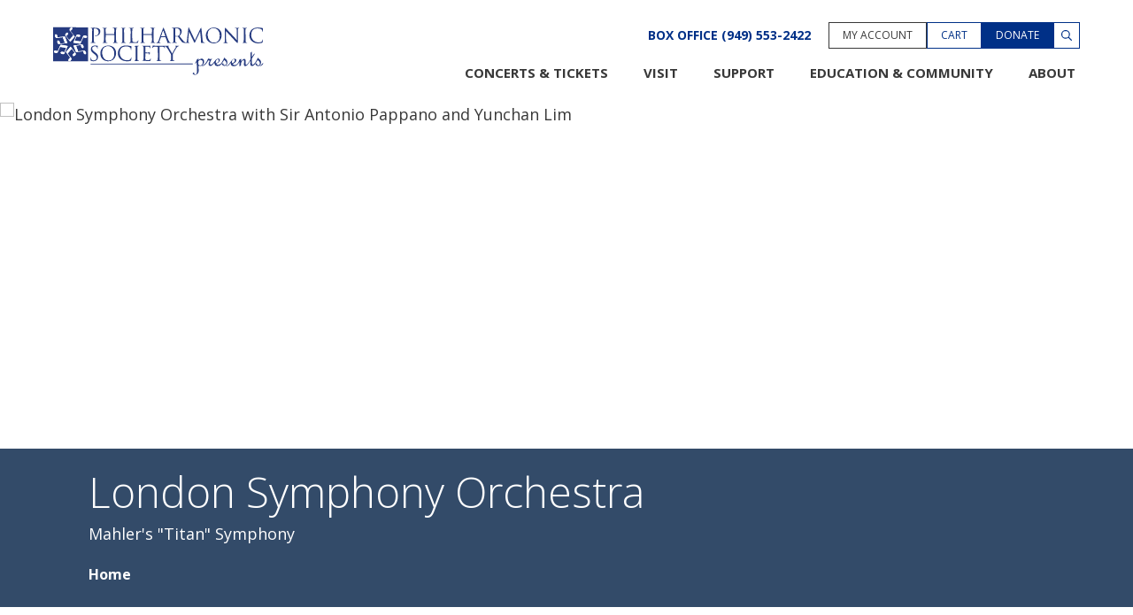

--- FILE ---
content_type: text/html; charset=UTF-8
request_url: https://www.philharmonicsociety.org/concerts-events/london-symphony-orchestra
body_size: 7951
content:
<!DOCTYPE html>
<html lang="en">

<head>
    <meta charset="UTF-8">
    <meta name="viewport" content="width=device-width, initial-scale=1.0">
    <meta http-equiv="X-UA-Compatible" content="ie=edge">

    <title>Philharmonic Society of Orange County | London Symphony Orchestra with Sir Antonio Pappano and Yunchan Lim</title>
<meta name="description" content="Mahler’s first symphony develops from the faintest of sounds into a melodic vigor that resonates all the way through its heroic finale. Winner of the 2022 Van Cliburn Piano Competition, Yunchan Lim takes center stage to perform Rachmaninoff’s beloved Piano Concerto No. 2.">
<meta name="de" content="shows,show_144">
<meta name="de-search-content" content="content">

    <link rel="apple-touch-icon" sizes="180x180" href="images/icons/apple-touch-icon.png">
    <link rel="icon" type="image/png" sizes="32x32" href="images/icons/favicon-32x32.png">
    <link rel="icon" type="image/png" sizes="16x16" href="images/icons/favicon-16x16.png">
    <link rel="manifest" href="images/icons/site.webmanifest">
    
    <link rel="stylesheet" href="/css/main.min.css">

    <link href="https://fonts.googleapis.com/css2?family=Open+Sans:wght@300;400;700&display=swap" rel="stylesheet">

    <link rel="stylesheet" href="https://cdnjs.cloudflare.com/ajax/libs/tiny-slider/2.9.3/tiny-slider.css" integrity="sha512-eMxdaSf5XW3ZW1wZCrWItO2jZ7A9FhuZfjVdztr7ZsKNOmt6TUMTQgfpNoVRyfPE5S9BC0A4suXzsGSrAOWcoQ==" crossorigin="anonymous" />

    <link rel="stylesheet" href="https://cdnjs.cloudflare.com/ajax/libs/fancybox/3.5.7/jquery.fancybox.min.css" integrity="sha512-H9jrZiiopUdsLpg94A333EfumgUBpO9MdbxStdeITo+KEIMaNfHNvwyjjDJb+ERPaRS6DpyRlKbvPUasNItRyw==" crossorigin="anonymous" />

    <!-- Global site tag (gtag.js) - Google Analytics -->
<script async src="https://www.googletagmanager.com/gtag/js?id=G-YEPMVMBSK9"></script>
<script>
  window.dataLayer = window.dataLayer || [];
  function gtag(){dataLayer.push(arguments);}
  gtag('js', new Date());

  gtag('config', 'G-YEPMVMBSK9');
</script>

<!-- Google Tag Manager -->
<script>(function(w,d,s,l,i){w[l]=w[l]||[];w[l].push({'gtm.start':
new Date().getTime(),event:'gtm.js'});var f=d.getElementsByTagName(s)[0],
j=d.createElement(s),dl=l!='dataLayer'?'&l='+l:'';j.async=true;j.src=
'https://www.googletagmanager.com/gtm.js?id='+i+dl;f.parentNode.insertBefore(j,f);
})(window,document,'script','dataLayer','GTM-WL8GFVD');</script>
<!-- End Google Tag Manager -->


<!-- Facebook Pixel Code -->
<script>
!function(f,b,e,v,n,t,s)
{if(f.fbq)return;n=f.fbq=function(){n.callMethod?
n.callMethod.apply(n,arguments):n.queue.push(arguments)};
if(!f._fbq)f._fbq=n;n.push=n;n.loaded=!0;n.version='2.0';
n.queue=[];t=b.createElement(e);t.async=!0;
t.src=v;s=b.getElementsByTagName(e)[0];
s.parentNode.insertBefore(t,s)}(window, document,'script',
'https://connect.facebook.net/en_US/fbevents.js');
fbq('init', '393305711243899');
fbq('track', 'PageView');
</script>
<noscript><img height="1" width="1" style="display:none"
src="https://www.facebook.com/tr?id=393305711243899&ev=PageView&noscript=1"
/></noscript>
<!-- End Facebook Pixel Code -->


<!-- Favicon Code -->
<link rel="apple-touch-icon" sizes="180x180" href="/uploads/Icons/favicon/apple-touch-icon.png">
<link rel="icon" type="image/png" sizes="32x32" href="/uploads/Icons/favicon/favicon-32x32.png">
<link rel="icon" type="image/png" sizes="16x16" href="/uploads/Icons/favicon/favicon-16x16.png">
<link rel="manifest" href="/uploads/Icons/favicon/site.webmanifest">
<!-- End Favicon Code -->
</head>
<body>
    <!-- Google Tag Manager (noscript) -->
<noscript><iframe src="https://www.googletagmanager.com/ns.html?id=GTM-WL8GFVD"
height="0" width="0" style="display:none;visibility:hidden"></iframe></noscript>
<!-- End Google Tag Manager (noscript) -->

<header class="primary">   
    <a href="#hero" class="visuallyhidden" style="clip: rect(0 0 0 0);clip-path: inset(50%);height: 1px;overflow: hidden;position: absolute;white-space: nowrap;width: 1px;">Skip to Content</a>
    
        
    <form action="/search" method="get" class="search-bar">
        <div class="wrapper">
            <input type="text" name="s" placeholder="Search Website..." aria-label="Search Website">
            <button class="button plain" aria-label="Click to Search Website"><i class="far fa-search"></i></button>
        </div>
    </form>
    <section class="masthead">
        <a href="/" class="logo"><img src="/images/logo.svg" alt="Philharmonic Society of Orange County Logo"></a>
        <button class="nav-trigger">
            <span></span><span></span><span></span><span></span>
        </button>
        <nav class="main" aria-label="Main Menu">
            <div class="btns">
                                    <a href="tel:(949) 553-2422" class="box-office">Box Office (949) 553-2422</a>
                                                    <a href="https://tickets.philharmonicsociety.org/account/upcomingevents"  class="button small grey ghost account">My Account</a>
                                                    <a href="https://tickets.philharmonicsociety.org/cart/details"  class="button small ghost cart">Cart</a>
                                                    <a href="https://tickets.philharmonicsociety.org/donate/q/opg"  class="button small donate">Donate</a>
                                <button class="button small ghost search-trigger" aria-label="Click to Search Website"><i class="far fa-search"></i></button>
            </div>
            <ul id="header_nav_ul">
    <li><a href="/concerts-tickets" id="nav_concerts-tickets" aria-haspopup="true"   tabindex="0"  >Concerts & Tickets</a>
                        <button class="drop-trigger"><i class="fal fa-plus-circle"></i></button>   
                        <div class="megamenu">
                            <ul aria-labelledby="nav_concerts-tickets" aria-expanded="false" aria-label="submenu" role="submenu" >
                                <li class="title">Concerts & Tickets</li>
                                <li><a href="/concerts-tickets/calendar-of-events"  id="nav_calendar-of-events" aria-haspopup="false" tabindex="0" >Calendar of Events</a></li><li><a href="/concerts-tickets/season-tickets"  id="nav_season-tickets" aria-haspopup="false" tabindex="0" >Season Tickets</a></li><li><a href="/concerts-tickets/subscriptions"  id="nav_subscriptions" aria-haspopup="false" tabindex="0" >Subscription Series</a></li><li><a href="https://tickets.philharmonicsociety.org/packages/flex/5403"  id="nav_pick4" aria-haspopup="false" tabindex="0" >PICK 4 Series</a></li><li><a href="https://www.philharmonicsociety.org/mini3"  id="nav_mini3" aria-haspopup="false" tabindex="0" >Mini Series</a></li><li><a href="https://www.philharmonicsociety.org/orchestra-residency"  id="nav_residency" aria-haspopup="false" tabindex="0" >Orchestra Residency</a></li><li><a href="/concerts-tickets/special-offers-group-sales"  id="nav_special-offers-group-sales" aria-haspopup="false" tabindex="0" >Special Offers / Group Sales</a></li><li><a target="_blank" href="https://www.cruiseoflights.org/"  id="nav_cruise-of-lights" aria-haspopup="false" tabindex="0" >Cruise of Lights®</a></li><li><a href="/concerts-tickets/laguna-beach-music-festival"  id="nav_laguna-beach-music-festival" aria-haspopup="false" tabindex="0" >Laguna Beach Music Festival</a></li><li><a href="/concerts-tickets/lectures"  id="nav_lectures" aria-haspopup="false" tabindex="0" >Lectures</a></li>
                            </ul>                                        
                            
                            <a href="/concerts-tickets/2026-27-season"  class="boxy">
                                <span>Announcing our 2026/27 Season</span>
                                <img src="/de/cache/content/1/nav_l_2627NavImage_300x250.png" alt="2627 Season Announcement featured">
                            </a>
                            
                            <a href="/concerts-tickets/laguna-beach-music-festival"  class="boxy">
                                <span>Laguna Beach Music Festival</span>
                                <img src="/de/cache/content/1/nav_r_LBMF_general_Thumnail_rev.png" alt="Laguna Beach Music Festival featured">
                            </a>
                        </div>
                </li><li><a href="/visit" id="nav_visit" aria-haspopup="true"   tabindex="0"  >Visit</a>
                        <button class="drop-trigger"><i class="fal fa-plus-circle"></i></button>   
                        <div class="megamenu">
                            <ul aria-labelledby="nav_visit" aria-expanded="false" aria-label="submenu" role="submenu" >
                                <li class="title">Visit</li>
                                <li><a href="/visit/covid-safety-protocols"  id="nav_covid-safety-protocols" aria-haspopup="false" tabindex="0" >COVID-19 Safety Protocols</a></li><li><a href="/visit/faq"  id="nav_faq" aria-haspopup="false" tabindex="0" >FAQs</a></li><li><a href="/visit/concert-information"  id="nav_concert-information" aria-haspopup="false" tabindex="0" >Concert Information</a></li><li><a href="/visit/venue-information"  id="nav_venue-information" aria-haspopup="false" tabindex="0" >Venue Information</a></li><li><a href="/visit/dining"  id="nav_dining" aria-haspopup="false" tabindex="0" >Dining</a></li>
                            </ul>                                        
                            
                            <a href="/visit/faq"  class="boxy">
                                <span>FAQs</span>
                                <img src="/de/cache/content/2/nav_l_FAQs_300x250.png" alt="FAQs featured">
                            </a>
                            
                            <a href="/visit/venue-information"  class="boxy">
                                <span>Venue Information</span>
                                <img src="/de/cache/content/2/nav_r_Venue_300x250.png" alt="Venue Information featured">
                            </a>
                        </div>
                </li><li><a href="/support" id="nav_support" aria-haspopup="true"   tabindex="0"  >Support</a>
                        <button class="drop-trigger"><i class="fal fa-plus-circle"></i></button>   
                        <div class="megamenu">
                            <ul aria-labelledby="nav_support" aria-expanded="false" aria-label="submenu" role="submenu" >
                                <li class="title">Support</li>
                                <li><a href="https://www.philharmonicsociety.org/support"  id="nav_support-overview" aria-haspopup="false" tabindex="0" >Support Overview</a></li><li><a href="/support/membership-and-individual-giving"  id="nav_membership-and-individual-giving" aria-haspopup="false" tabindex="0" >Membership & Individual Giving</a></li><li><a href="/support/special-events"  id="nav_special-events" aria-haspopup="false" tabindex="0" >Special Events</a></li><li><a href="/support/corporate-support"  id="nav_corporate-support" aria-haspopup="false" tabindex="0" >Corporate & Foundation Support</a></li><li><a target="_blank" href="https://philharmonicsociety.mygiftlegacy.org/"  id="nav_secure-the-future" aria-haspopup="false" tabindex="0" >Planned Giving</a></li><li><a href="https://tickets.philharmonicsociety.org/donate/q/opg"  id="nav_donate" aria-haspopup="false" tabindex="0" >Donate</a></li>
                            </ul>                                        
                            
                            <a href="/support/special-events"  class="boxy">
                                <span>Special Events</span>
                                <img src="/de/cache/content/3/nav_l_SpecialEvents_Hero_Image_2000x1000.jpg" alt="Special Events featured">
                            </a>
                            
                            <a href="/support/membership-and-individual-giving"  class="boxy">
                                <span>Membership</span>
                                <img src="/de/cache/content/3/nav_r_Membership_300x250.png" alt="Membership featured">
                            </a>
                        </div>
                </li><li><a href="/education-community" id="nav_education-community" aria-haspopup="true"   tabindex="0"  >Education & Community</a>
                        <button class="drop-trigger"><i class="fal fa-plus-circle"></i></button>   
                        <div class="megamenu">
                            <ul aria-labelledby="nav_education-community" aria-expanded="false" aria-label="submenu" role="submenu" >
                                <li class="title">Education & Community</li>
                                <li><a href="/education-community/education-programs"  id="nav_education-programs" aria-haspopup="false" tabindex="0" >Education Programs & Grants</a></li><li><a href="/education-community/education-and-community-engagement-calendar"  id="nav_education-and-community-engagement-calendar" aria-haspopup="false" tabindex="0" >Education and Community Engagement Calendar</a></li><li><a href="/education-community/volunteer"  id="nav_volunteer" aria-haspopup="false" tabindex="0" >The Committees</a></li><li><a href="/education-community/volunteer-opportunities"  id="nav_volunteer-opportunities" aria-haspopup="false" tabindex="0" >Volunteer Opportunities</a></li><li><a href="/education-community/orange-county-youth-symphony"  id="nav_orange-county-youth-symphony" aria-haspopup="false" tabindex="0" >Orange County Youth Symphony and String Ensemble</a></li><li><a href="https://www.philharmonicsociety.org/violinsofhope"  id="nav_violins-of-hope" aria-haspopup="false" tabindex="0" >Violins of Hope</a></li><li><a href="/education-community/learning-at-home"  id="nav_learning-at-home" aria-haspopup="false" tabindex="0" >Learning at Home</a></li><li><a href="/education-community/student-volunteers"  id="nav_student-volunteers" aria-haspopup="false" tabindex="0" ></a></li><li><a href="/education-community/friends-of-the-community"  id="nav_friends-of-the-community" aria-haspopup="false" tabindex="0" ></a></li>
                            </ul>                                        
                            
                            <a href="/education-community/volunteer-opportunities" target="_blank" class="boxy">
                                <span>Become a Volunteer</span>
                                <img src="/de/cache/content/4/nav_l_Volunteer_300x250.png" alt="Become a Volunteer featured">
                            </a>
                            
                            <a href="https://www.philharmonicsociety.org/education-community/orange-county-youth-symphony" target="_blank" class="boxy">
                                <span>Orange County Youth Symphony and String Ensemble</span>
                                <img src="/de/cache/content/4/nav_r_Untitled-1.png" alt="Orange County Youth Symphony and String Ensemble featured">
                            </a>
                        </div>
                </li><li><a href="/about" id="nav_about" aria-haspopup="true"   tabindex="0"  >About</a>
                        <button class="drop-trigger"><i class="fal fa-plus-circle"></i></button>   
                        <div class="megamenu">
                            <ul aria-labelledby="nav_about" aria-expanded="false" aria-label="submenu" role="submenu" >
                                <li class="title">About</li>
                                <li><a href="/about/about-us"  id="nav_about-us" aria-haspopup="false" tabindex="0" >About Us</a></li><li><a href="/about/history-and-archives"  id="nav_history-and-archives" aria-haspopup="false" tabindex="0" >History and Archives</a></li><li><a href="/about/board-of-directors"  id="nav_board-of-directors" aria-haspopup="false" tabindex="0" >Board of Directors</a></li><li><a href="/about/staff-directory"  id="nav_staff-directory" aria-haspopup="false" tabindex="0" >Staff Directory</a></li><li><a href="/about/careers"  id="nav_careers" aria-haspopup="false" tabindex="0" >Employment Opportunities</a></li><li><a href="/about/press-media"  id="nav_press-media" aria-haspopup="false" tabindex="0" >Press & Media</a></li><li><a href="/about/contact-us"  id="nav_contact-us" aria-haspopup="false" tabindex="0" >Contact Us</a></li>
                            </ul>                                        
                            
                            <a href="/about/about-us"  class="boxy">
                                <span>About Us</span>
                                <img src="/de/cache/content/5/nav_l_AboutUs_300x250.png" alt="About Us featured">
                            </a>
                            
                            <a href="/about/contact-us"  class="boxy">
                                <span>Contact Us</span>
                                <img src="/de/cache/content/5/nav_r_ContactUs_300x250.png" alt="Contact Us featured">
                            </a>
                        </div>
                </li></ul>            <form action="/search" method="get"  >
                <input type="text" name="s" placeholder="Search...">
                <button class="button" aria-label="Click to Search Website"><i class="far fa-search"></i></button>
            </form>
        </nav>
    </section>
</header>
    
        

    <section class="hero swiper-container" id="hero">
        <div class="slider">
            <div class="slide">
                <article aria-label="London Symphony Orchestra slider panel">
                    <img src="/de/cache/events/144/hr_LSO_soldout_2000x1000.png" alt="London Symphony Orchestra with Sir Antonio Pappano and Yunchan Lim">
                    <div class="title-bar" id="contentheading">
                        <div class="wrapper">
                            <div class="text">
                                <h1>London Symphony Orchestra</h1>
                                                                    <p class=“sub”>Mahler's "Titan" Symphony</p class=“sub”>
                                                                <nav class="breadcrumbs" aria-label="Breadcrumbs Nav">
                                    <ul>
                                    <li><a href="/">Home</a></li>
                                                                                                                                                                                                        </ul>
                                </nav>
                            </div>
                        </div>
                    </div>
                </article>
            </div>
        </div>
    </section>


    
     

    <main class="content">
        <section class="event-details" id="content">
            <div class="sidebar">
                <div class="main-block">
                    <h2>Event Details</h2>
                    <ul class="fa-ul">
                        <li>
                            <span class="fa-li"><i class="fas fa-calendar-alt"></i></span>
                            <strong>Thursday, February 20, 2025 8:00PM</strong>
                        </li>
                                                    <li>
                                <span class="fa-li"><i class="fas fa-map-marker-alt"></i></span> 
                                <strong>Renée & Henry Segerstrom Concert Hall</strong>
                                                                    <br><address>615 Town Center Drive<br />Costa Mesa, CA 92626</address>
                                                            </li>
                                                                                                    <li>
                                <span class="fa-li"><i class="fas fa-star"></i></span>
                                <strong>Donna L. Kendall Classical Series, Henry T. and Elizabeth Segerstrom Foundation Select Series, Steven M. Sorenson Signature Artist Series</strong>
                            </li>
                                                                    </ul>
                </div>

                                    <div class="btns">
                                                    <a href="https://tickets.philharmonicsociety.org/28345" class="button large red">Buy Tickets</a>
                                                                                <a href="https://www.philharmonicsociety.org/concerts-tickets/season-tickets" class="button large">Make It A Package</a>
                                            </div>
                
                                    <nav class="btn-list">
                        <ul>
                                                            <li><a href="https://www.scfta.org/Plan-Your-Visit/Parking.aspx" target="_blank" class="button plain">Parking at Segerstrom</a></li>
                                                            <li><a href="/de/cache/events/144/PSOC_LondonSymphony.pdf" target="_blank" class="button plain">Program Book</a></li>
                                                    </ul>
                    </nav>
                
            </div>
            <div class="details-wrap">

                               
                    <h2>Featured Performers</h2>
                    <ul class="details-list performers column-wrap">
                                                                                    <li>
                                    <a data-fancybox href="javascript:;" data-src="/de/modules/concerts/events/profile/144/411" data-type="ajax" >
                                        <strong>London Symphony Orchestra</strong>
                                                                            </a>
                                </li>
                                                                                                                <li>
                                    <a data-fancybox href="javascript:;" data-src="/de/modules/concerts/events/profile/144/412" data-type="ajax" >
                                        <strong>Sir Antonio Pappano,</strong>
                                                                                    <span>conductor</span>
                                                                            </a>
                                </li>
                                                                                                                <li>
                                    <a data-fancybox href="javascript:;" data-src="/de/modules/concerts/events/profile/144/2842" data-type="ajax" >
                                        <strong>Yunchan Lim,</strong>
                                                                                    <span>piano</span>
                                                                            </a>
                                </li>
                                                                        </ul>

                
                
                    <h2>Program</h2>
                    <ul class="details-list program">
                                                    <li><strong>RACHMANINOFF:</strong> Piano Concerto No. 2 in C minor, Op. 18</li>
                                                    <li><strong>MAHLER:</strong> Symphony No. 1 in D major, "Titan"</li>
                                            </ul>

                
                <p><em><span class="EOP SCXW152162516 BCX8" data-ccp-props="{&quot;201341983&quot;:0,&quot;335559739&quot;:0,&quot;335559740&quot;:240}"><span class="TextRun SCXW1924026 BCX8" data-contrast="auto"><span class="NormalTextRun SCXW1924026 BCX8">Pre-concert lecture at 7pm by KUSC's Brian Lauritzen.</span></span></span></em></p>
<p><span data-contrast="auto">Sir Antonio Pappano, Musical America's 2024 Conductor of the Year, leads a breathtaking program of lyrical might! Winner of the 2022 Van Cliburn International Piano Concerto, Yunchan Lim takes the stage to debut his</span><span data-ccp-props="{&quot;201341983&quot;:0,&quot;335559739&quot;:0,&quot;335559740&quot;:240}">&nbsp;</span><span data-contrast="auto">brilliance with the heartfelt and romantic Rachmaninoff Piano Concerto No. 2. Mahler&rsquo;s First Symphony develops from the faintest of sounds into a lighthearted melody that echoes and crescendos all the way through its exhilarating finale.</span></p>
                
                    <section class="quote-slider">
                        <div class="slider">
                                                            <blockquote>
                                    <p>...one-in-a-million talent.</p>                                                                            <cite>Dallas Morning News (on Yunchan Lim)</cite>
                                                                    </blockquote>
                                                    </div>
                    </section>

                
                                
                    <div class="iframe-wrap">
                     
                                                    <iframe src="https://www.youtube.com/embed/YvEFlmjEEDU" title="Video about London Symphony Orchestra" allow="accelerometer; autoplay; clipboard-write; encrypted-media; gyroscope; picture-in-picture" style="border:none" allowfullscreen></iframe>
                        
                    </div>

                                
                    <div class="iframe-wrap">
                     
                                                    <iframe src="https://www.youtube.com/embed/DPJL488cfRw" title="Video about London Symphony Orchestra" allow="accelerometer; autoplay; clipboard-write; encrypted-media; gyroscope; picture-in-picture" style="border:none" allowfullscreen></iframe>
                        
                    </div>

                
                
                    <section class="sponsors-wrap">
                        
                        <h1>Sponsors</h1>
                        <p><img src="/uploads/corporate-sponsor-logos/Donna Kendall Logo_2017_black_tight.png" width="305" height="83" /></p>
<p>sponsored by the Donna L. Kendall Foundation</p>
<p><img src="/uploads/corporate-sponsor-logos/Henry T. and Elizabeth Segerstrom Foundation Full Logo web.jpg" width="300" height="89" /></p>
<p>sponsored by the Henry T. &amp; Elizabeth Segerstrom Foundation</p>
<p>Part of the Steven M. Sorenson Signature Artist Series, supported by the Steven M. Sorenson Foundation&nbsp;</p>
<p><strong>Featured Artist Sponsor:</strong> Michelle and David Horowitz</p>
<p>&nbsp;</p> 

                                                    <div class="sponsors">
                                                            </div>
                        
                    </section>

                                
            </div>
        </section>

        
            <section class="event-slider border-top">
                <div class="btn-header">
                    <div class="text">
                        <h1>You Might Also Enjoy</h1>
                    </div>
                    <div class="btns">
                        <a href="/concerts-events" class="button large ghost">View All Events</a>
                    </div>
                </div>
                <div class="slider">

                    
                        <div class="slide">
                            <article class="event" aria-label="Seong-Jin Cho, piano">
                                <a href="/concerts-events/seong-jin-cho" tabindex="-1" class="image">
                                    <img src="/de/cache/events/180/lt_Cho_600x400.png" alt="Seong-Jin Cho" >
                                </a>
                                <time datetime="2026-01-28"><i class="fas fa-fw fa-calendar-alt"></i>Wed, January 28, 2026</time>
                                <h1>Seong-Jin Cho, piano</h1>
                                                                <div class="btns">
                                                                                                                        <a href="https://tickets.philharmonicsociety.org/29901" aria-label="Buy tickets to Seong-Jin Cho, piano" class="button large">Buy Tickets</a>
                                                                                <a href="/concerts-events/seong-jin-cho" aria-label="Information about Seong-Jin Cho, piano" class="button large ghost">Info</a>
                                                                    </div>
                            </article>
                        </div>

                    
                </div>
            </section>

        
    </main>

    <footer class="primary">
    <section class="newsletter-signup">
        <div class="wrapper">
            <div class="donate">
                <h2>We Can't Do It Without You</h2>
                <a href="https://tickets.philharmonicsociety.org/donate/q/opg"  class="button large white">Donate Now</a>
            </div>
            <div class="signup">
                <h2>Sign Up For Our Newsletter</h2>
                <form method="post" target="_blank" action="https://e.wordfly.com/join/philharmonicsociety">
                    <input type="email" id="[newsletter]_email" name="Email" placeholder="Enter your email" required />
                    <button type="submit" class="button plain" aria-label="Click to Subscribe"><i class="far fa-check"></i></button>
                </form>
            </div>
        </div>
    </section>
    <div class="upper">
        <div class="col">
            <h2>Philharmonic Society of Orange County<br><br>Tax ID: 95-1805452</h2>
            <address>
                <ul class="fa-ul">
                    <li class="address">
                        <span class="fa-li"><i class="fas fa-map-marker-alt"></i></span>
                        1124 Main Street, Suite B<br /> Irvine, CA 92614<br /> <a href="https://goo.gl/maps/DYRP1dig671ZWg4V7" target="_blank" rel="noopener"><strong>View Map</strong></a>                    </li>
                                            <li><span class="fa-li"><i class="fas fa-phone fa-flip-horizontal"></i></span><a href="tel:(949) 553-2422">(949) 553-2422</a></li>
                                                                <li><span class="fa-li"><i class="fas fa-envelope-open-text"></i></span><a href="mailto:contactus@philharmonicsociety.org">contactus@philharmonicsociety.org</a></li>
                                    </ul>
            </address>
            <h2>Box Office Hours</h2>
            <address>
                <ul class="fa-ul">
                    <li><span class="fa-li"><i class="fas fa-clock"></i></span>Mon-Fri 9am-5pm</li>
                    <li><span class="fa-li"><i class="fas fa-envelope-open-text"></i></span><a href="mailto:boxoffice@philharmonicsociety.org">boxoffice@philharmonicsociety.org</a></li>
                </ul>
            </address>
            <div class="social-links">
                                    <a href="https://www.facebook.com/PhilharmonicSocietyOC" aria-label="Click to visit our Facebook"><i class="fab fa-facebook-f" title="facebook Icon"></i></a>
                                                                    <a href="https://www.instagram.com/philharmonicsocietyoc/" aria-label="Click to visit our Instagram"><i class="fab fa-instagram" title="instagram Icon"></i></a>
                                                    <a href="https://www.youtube.com/PhilharmonicSoc" aria-label="Click to visit our Youtube"><i class="fab fa-youtube" title="Youtube Icon"></i></a>
                            </div>
        </div>
                    <div class="col">
                <h2>More Information</h2>
                <nav class="footer" aria-label="Footer Nav More Information">
                    <ul>
<li><a href="/visit/venue-information">Venue Information</a></li>
<li><a href="/about/careers">Employment Opportunities</a></li>
<li><a href="/about/press-media">Press Room</a></li>
<li><a href="/about/contact-us">Contact Us</a></li>
</ul>                </nav>
            </div>
                            <div class="col">
                <h2>Site Navigation</h2>
                <nav class="footer" aria-label="Footer Nav Site Navigation">
                    <ul>
<li><a href="https://philharmonicsociety.org/">Home</a></li>
<li><a href="/concerts-tickets">Concerts &amp; Tickets</a></li>
<li><a href="/visit">Visit</a></li>
<li><a href="/support">Support</a></li>
<li><a href="/education-community">Education &amp; Community</a></li>
<li><a href="/about">About</a></li>
<li><a href="https://tickets.philharmonicsociety.org/account/upcomingevents">My Account</a></li>
<li><a href="/support/support-overview">Donate</a></li>
</ul>                </nav>
            </div>
                    </div>
    <div class="lower">
        <div class="col">&copy; Copyright  <strong>Philharmonic Society of Orange County</strong> / <a href="/privacy-policy">Privacy</a></div>
        <div class="col"><a href="//mouthmedia.com/" target="_blank">Website design by Mouth Media Inc.</a></div>
    </div>
</footer>

<script type="text/javascript">
_linkedin_partner_id = "4621636";
window._linkedin_data_partner_ids = window._linkedin_data_partner_ids || [];
window._linkedin_data_partner_ids.push(_linkedin_partner_id);
</script><script type="text/javascript">
(function(l) {
if (!l){window.lintrk = function(a,b){window.lintrk.q.push([a,b])};
window.lintrk.q=[]}
var s = document.getElementsByTagName("script")[0];
var b = document.createElement("script");
b.type = "text/javascript";b.async = true;
b.src = "https://snap.licdn.com/li.lms-analytics/insight.min.js";
s.parentNode.insertBefore(b, s);})(window.lintrk);
</script>
<noscript>
<img height="1" width="1" style="display:none;" alt="" src="https://px.ads.linkedin.com/collect/?pid=4621636&fmt=gif" />
</noscript>    <script src="https://cdnjs.cloudflare.com/ajax/libs/jquery/3.5.1/jquery.min.js" integrity="sha512-bLT0Qm9VnAYZDflyKcBaQ2gg0hSYNQrJ8RilYldYQ1FxQYoCLtUjuuRuZo+fjqhx/qtq/1itJ0C2ejDxltZVFg==" crossorigin="anonymous"></script>

<script src="https://cdnjs.cloudflare.com/ajax/libs/tiny-slider/2.9.3/min/tiny-slider.js" integrity="sha512-D/zaRVk05q6ERt1JgWB49kL6tyerY7a94egaVv6ObiGcw3OCEv0tvoPDEsVqL28HyAZhDd483ix8gkWQGDgEKw==" crossorigin="anonymous"></script>

<script src="https://cdnjs.cloudflare.com/ajax/libs/fancybox/3.5.7/jquery.fancybox.min.js" integrity="sha512-uURl+ZXMBrF4AwGaWmEetzrd+J5/8NRkWAvJx5sbPSSuOb0bZLqf+tOzniObO00BjHa/dD7gub9oCGMLPQHtQA==" crossorigin="anonymous"></script>

<script src="https://cdnjs.cloudflare.com/ajax/libs/lodash.js/4.17.20/lodash.min.js" integrity="sha512-90vH1Z83AJY9DmlWa8WkjkV79yfS2n2Oxhsi2dZbIv0nC4E6m5AbH8Nh156kkM7JePmqD6tcZsfad1ueoaovww==" crossorigin="anonymous"></script>

<script src="/js/main.min.js?v=1.13"></script>

<script src="/js/nav.js?v=1.13"></script>

<!-- <script src="https://kit.fontawesome.com/8de5cda3ad.js" crossorigin="anonymous"></script> -->
<script src="https://kit.fontawesome.com/9249d84c31.js" crossorigin="anonymous"></script>



<!-- Global site tag (gtag.js) - Google Analytics -->
<script async src="https://www.googletagmanager.com/gtag/js?id=UA-66623929-2"></script>
<script>
    window.dataLayer = window.dataLayer || [];
    function gtag(){dataLayer.push(arguments);}
    gtag('js', new Date());
    gtag('config', 'UA-66623929-2');
</script>
</body>
</html>

--- FILE ---
content_type: text/css
request_url: https://www.philharmonicsociety.org/css/main.min.css
body_size: 12567
content:
@charset "UTF-8";
/*! normalize.css v5.0.0 | MIT License | github.com/necolas/normalize.css */html{font-family:sans-serif;line-height:1.15;-ms-text-size-adjust:100%;-webkit-text-size-adjust:100%}body{margin:0}article,aside,footer,header,nav,section{display:block}h1{font-size:2em;margin:.67em 0}figcaption,figure,main{display:block}figure{margin:1em 40px}hr{box-sizing:content-box;height:0;overflow:visible}pre{font-family:monospace,monospace;font-size:1em}a{background-color:transparent;-webkit-text-decoration-skip:objects}a:active,a:hover{outline-width:0}abbr[title]{border-bottom:none;text-decoration:underline;-webkit-text-decoration:underline dotted;text-decoration:underline dotted}b,strong{font-weight:inherit;font-weight:bolder}code,kbd,samp{font-family:monospace,monospace;font-size:1em}dfn{font-style:italic}mark{background-color:#ff0;color:#000}small{font-size:80%}sub,sup{font-size:75%;line-height:0;position:relative;vertical-align:baseline}sub{bottom:-.25em}sup{top:-.5em}audio,video{display:inline-block}audio:not([controls]){display:none;height:0}img{border-style:none}svg:not(:root){overflow:hidden}button,input,optgroup,select,textarea{font-family:sans-serif;font-size:100%;line-height:1.15;margin:0}button,input{overflow:visible}button,select{text-transform:none}[type=reset],[type=submit],button,html [type=button]{cursor:pointer;-webkit-appearance:button}[type=button]::-moz-focus-inner,[type=reset]::-moz-focus-inner,[type=submit]::-moz-focus-inner,button::-moz-focus-inner{border-style:none;padding:0}[type=button]:-moz-focusring,[type=reset]:-moz-focusring,[type=submit]:-moz-focusring,button:-moz-focusring{outline:1px dotted ButtonText}fieldset{border:1px solid silver;margin:0 2px;padding:.35em .625em .75em}legend{box-sizing:border-box;color:inherit;display:table;max-width:100%;padding:0;white-space:normal}progress{display:inline-block;vertical-align:baseline}textarea{overflow:auto}[type=checkbox],[type=radio]{box-sizing:border-box;padding:0}[type=number]::-webkit-inner-spin-button,[type=number]::-webkit-outer-spin-button{height:auto}[type=search]{-webkit-appearance:textfield;outline-offset:-2px}[type=search]::-webkit-search-cancel-button,[type=search]::-webkit-search-decoration{-webkit-appearance:none}::-webkit-file-upload-button{-webkit-appearance:button;font:inherit}details,menu{display:block}summary{display:list-item}canvas{display:inline-block}[hidden],template{display:none}

/*! HTML5 Boilerplate v5.3.0 | MIT License | https://html5boilerplate.com/ */*{box-sizing:border-box}html{color:#222;font-size:1em;line-height:1.4}hr{display:block;height:1px;border:0;border-top:1px solid #ccc;margin:1em 0;padding:0}audio,canvas,iframe,img,svg,video{vertical-align:middle}fieldset{border:0;margin:0;padding:0}textarea{resize:vertical}iframe,img{display:block;max-width:100%}.minisite .artists-wrap,.wrapper,footer.primary .lower,footer.primary .upper,header.primary .alert-bar.accordion-wrap .content,header.primary .alert-bar.accordion-wrap .header,header.primary .masthead,main.content{max-width:calc(100% - 40px);margin-left:auto;margin-right:auto}@media (min-width:1240px){.minisite .artists-wrap,.wrapper,footer.primary .lower,footer.primary .upper,header.primary .alert-bar.accordion-wrap .content,header.primary .alert-bar.accordion-wrap .header,header.primary .masthead,main.content{max-width:1160px}}nav.sort form .checkbox-toggle button{text-overflow:ellipsis;overflow:hidden;white-space:nowrap}#events_results:first-child,.aligncenter:first-child,.alignleft:first-child,.alignright:first-child,.artists-wrap .education-group>h1:first-child,.artists-wrap h2:first-child,.border-top:first-child,.btn-header:first-child,.carousel-modal.fancybox-content .description h1:first-child,.content-wrap:first-child,.dining-wrap>h1+h2:first-child,.education-block:first-child,.education-details .education-group>h1+h1:first-child,.education-details h1+h2:first-child,.education-group.dining-wrap>h1+h1:first-child,.error-summary:first-child,.event-details .sidebar .main-block .education-group>h1:first-child,.event-details .sidebar .main-block h2:first-child,.event h1:first-child,.full-bleed:first-child,.iframe-wrap:first-child,.listing-block.venue .press-row h1+h3:first-child,.listing-block.venue h1:first-child,.listing-grid:first-child,.listing-rows:first-child,.minisite-split time:first-child,.other-ways-wrap .block .education-group>h1:first-child,.other-ways-wrap .block h2:first-child,.other-ways-wrap:first-child,.press-row .education-group>h1+h3:first-child,.press-row .listing-block.venue h1+h3:first-child,.press-row h2+h3:first-child,.sponsors-wrap:first-child,.staff-modal .inner h1:first-child,.staff-wrap:first-child,.venue-columns .venue h1:first-child,.volunteer-login .alt-title:first-child,blockquote:first-child,footer.primary .education-group>h1:first-child,footer.primary h2:first-child,form.donate .donate-block h1:first-child,h1:first-child,h2:first-child,h3:first-child,h4:first-child,h5:first-child,h6:first-child,main.content:first-child,ol:first-child,p:first-child,ul:first-child{margin-top:0!important}#events_results:last-child,.aligncenter:last-child,.alignleft:last-child,.alignright:last-child,.artists-wrap .education-group>h1:last-child,.artists-wrap h2:last-child,.border-top:last-child,.btn-header:last-child,.carousel-modal.fancybox-content .description h1:last-child,.content-wrap:last-child,.dining-wrap>h1+h2:last-child,.education-block:last-child,.education-details .education-group>h1+h1:last-child,.education-details h1+h2:last-child,.education-group.dining-wrap>h1+h1:last-child,.error-summary:last-child,.event-details .sidebar .main-block .education-group>h1:last-child,.event-details .sidebar .main-block h2:last-child,.event h1:last-child,.full-bleed:last-child,.iframe-wrap:last-child,.listing-block.venue .press-row h1+h3:last-child,.listing-block.venue h1:last-child,.listing-grid:last-child,.listing-rows:last-child,.minisite-split time:last-child,.other-ways-wrap .block .education-group>h1:last-child,.other-ways-wrap .block h2:last-child,.other-ways-wrap:last-child,.press-row .education-group>h1+h3:last-child,.press-row .listing-block.venue h1+h3:last-child,.press-row h2+h3:last-child,.sponsors-wrap:last-child,.staff-modal .inner h1:last-child,.staff-wrap:last-child,.venue-columns .venue h1:last-child,.volunteer-login .alt-title:last-child,blockquote:last-child,footer.primary .education-group>h1:last-child,footer.primary h2:last-child,form.donate .donate-block h1:last-child,h1:last-child,h2:last-child,h3:last-child,h4:last-child,h5:last-child,h6:last-child,main.content:last-child,ol:last-child,p:last-child,ul:last-child{margin-bottom:0!important}.checkboxes,.checkboxes label,.radios,.radios label{display:flex}#events_results,.border-top,.content-wrap,.full-bleed,.listing-grid,.listing-rows,.sponsors-wrap,.staff-wrap,main.content{margin-top:40px;margin-bottom:40px}@media (min-width:940px){#events_results,.border-top,.content-wrap,.full-bleed,.listing-grid,.listing-rows,.sponsors-wrap,.staff-wrap,main.content{margin-top:100px;margin-bottom:100px}}@media (min-width:940px){#events_results,.border-top,.content-wrap,.listing-grid,.listing-rows,.sponsors-wrap,.staff-wrap{margin-top:60px;margin-bottom:60px}}.artists-grid a,.event .image,.search-result h1 a,nav.search ul li a,nav ul li a:not(.button){background:0!important}.artists-grid a:hover,.event .image:hover,.search-result h1 a:hover,nav.search ul li a:hover,nav ul li a:hover:not(.button){color:#001e44}.border-top{padding-top:40px;border-top:5px solid #96bee6}@media (min-width:940px){.border-top{padding-top:60px}}nav.sort .trigger{position:relative}nav.sort .trigger:after{content:url('data:image/svg+xml; utf8, <svg xmlns="http://www.w3.org/2000/svg" viewBox="0 0 512 512"><path fill="rgb(0,48,135)" d="M384 250v12c0 6.6-5.4 12-12 12h-98v98c0 6.6-5.4 12-12 12h-12c-6.6 0-12-5.4-12-12v-98h-98c-6.6 0-12-5.4-12-12v-12c0-6.6 5.4-12 12-12h98v-98c0-6.6 5.4-12 12-12h12c6.6 0 12 5.4 12 12v98h98c6.6 0 12 5.4 12 12zm120 6c0 137-111 248-248 248S8 393 8 256 119 8 256 8s248 111 248 248zm-32 0c0-119.9-97.3-216-216-216-119.9 0-216 97.3-216 216 0 119.9 97.3 216 216 216 119.9 0 216-97.3 216-216z" class=""></path></svg>');position:absolute;top:50%;right:0;transform:translateY(-50%);width:20px;display:block}nav.sort .active.trigger:after{content:url('data:image/svg+xml; utf8, <svg xmlns="http://www.w3.org/2000/svg" viewBox="0 0 512 512"><path fill="rgb(0,48,135)" d="M140 274c-6.6 0-12-5.4-12-12v-12c0-6.6 5.4-12 12-12h232c6.6 0 12 5.4 12 12v12c0 6.6-5.4 12-12 12H140zm364-18c0 137-111 248-248 248S8 393 8 256 119 8 256 8s248 111 248 248zm-32 0c0-119.9-97.3-216-216-216-119.9 0-216 97.3-216 216 0 119.9 97.3 216 216 216 119.9 0 216-97.3 216-216z" class=""></path></svg>')}@keyframes height{0%{height:0}to{height:80px}}@keyframes fade{0%{opacity:0}to{opacity:1}}@keyframes heightRev{0%{height:80px}to{height:0}}@keyframes fadeRev{0%{opacity:1}to{opacity:0}}:root{--text-size:16px}@media (min-width:640px){:root{--text-size:18px}}a[id]{scroll-margin-top:150px}html{font-size:18px;font-weight:400;line-height:1.5;color:#383838}body,html{background:#fff;font-family:Open Sans,Helvetica Neue,Helvetica,Arial,sans-serif}.clearfix:after,.clearfix:before{content:" ";display:table}.clearfix:after{clear:both}.iframe-wrap{position:relative;padding-bottom:56.25%;padding-top:25px;height:0}.iframe-wrap iframe{position:absolute;top:0;left:0;width:100%;height:100%}.aligncenter,.alignleft,.alignright{float:none;margin:30px auto}@media (min-width:640px){.alignleft{float:left;margin:0 30px 30px 0}}@media (min-width:640px){.alignright{float:right;margin:0 0 30px 30px}}.artists-wrap .education-group>h1,.artists-wrap h2,.carousel-modal.fancybox-content .description h1,.contact-wrap h2,.dining-wrap>h1+h2,.education-details .education-group>h1+h1,.education-details h1+h2,.education-group.dining-wrap>h1+h1,.education-group>h1,.error-summary h1,.event-details .sidebar .main-block .education-group>h1,.event-details .sidebar .main-block .listing-block.venue h1,.event-details .sidebar .main-block h2,.event h1,.listing-block.venue .event-details .sidebar .main-block h1,.listing-block.venue .press-row h1+h3,.listing-block.venue h1,.minisite-split h2,.minisite-split time,.other-ways-wrap .block .education-group>h1,.other-ways-wrap .block h2,.press-row .education-group>h1+h3,.press-row .listing-block.venue h1+h3,.press-row h2,.press-row h2+h3,.search-result h1,.simple-grid h1,.staff-modal .inner h1,.support-membership-table h2,.venue-columns .venue h1,.volunteer-login .alt-title,form.donate .donate-block h1,h1,h2,h3,h4,h5,h6{margin:40px 0 30px;font-weight:300;line-height:1}.artists-wrap .education-group>h1 strong,.artists-wrap h2 strong,.carousel-modal.fancybox-content .description h1 strong,.contact-wrap h2 strong,.dining-wrap>h1+h2 strong,.education-details .education-group>h1+h1 strong,.education-details .listing-block.venue h1+h1 strong,.education-details h1+h2 strong,.education-group.dining-wrap>h1+h1 strong,.education-group>h1 strong,.error-summary h1 strong,.event-details .sidebar .main-block .education-group>h1 strong,.event-details .sidebar .main-block .listing-block.venue h1 strong,.event-details .sidebar .main-block h2 strong,.event h1 strong,.listing-block.venue .dining-wrap>h1+h1 strong,.listing-block.venue .education-details h1+h1 strong,.listing-block.venue .event-details .sidebar .main-block h1 strong,.listing-block.venue .press-row h1+h3 strong,.listing-block.venue h1 strong,.minisite-split h2 strong,.minisite-split time strong,.other-ways-wrap .block .education-group>h1 strong,.other-ways-wrap .block h2 strong,.press-row .education-group>h1+h3 strong,.press-row .listing-block.venue h1+h3 strong,.press-row h2 strong,.press-row h2+h3 strong,.search-result h1 strong,.simple-grid h1 strong,.staff-modal .inner h1 strong,.support-membership-table h2 strong,.venue-columns .venue h1 strong,.volunteer-login .alt-title strong,form.donate .donate-block h1 strong,h1 strong,h2 strong,h3 strong,h4 strong,h5 strong,h6 strong{color:#003087}h1{font-size:32px}@media (min-width:940px){h1{font-size:36px}}.education-group>h1,.listing-block.venue h1,h2{font-size:26px}@media (min-width:940px){.education-group>h1,.listing-block.venue h1,h2{font-size:32px}}.search-result h1,.staff-modal .inner h1,h3{font-size:24px}@media (min-width:940px){.search-result h1,.staff-modal .inner h1,h3{font-size:28px}}.carousel-modal.fancybox-content .description h1,.listing-block.venue .minisite-split h1,.listing-block.venue .support-membership-table h1,.minisite-split .education-group>h1,.minisite-split .listing-block.venue h1,.minisite-split h2,.support-membership-table .education-group>h1,.support-membership-table .listing-block.venue h1,.support-membership-table h2,h4{font-size:22px}@media (min-width:940px){.carousel-modal.fancybox-content .description h1,.listing-block.venue .minisite-split h1,.listing-block.venue .support-membership-table h1,.minisite-split .education-group>h1,.minisite-split .listing-block.venue h1,.minisite-split h2,.support-membership-table .education-group>h1,.support-membership-table .listing-block.venue h1,.support-membership-table h2,h4{font-size:24px}}.artists-wrap .education-group>h1,.artists-wrap .listing-block.venue h1,.artists-wrap h2,.dining-wrap>h1+h2,.education-details .education-group>h1+h1,.education-details .listing-block.venue h1+h1,.education-details h1+h2,.education-group.dining-wrap>h1+h1,.error-summary h1,.event-details .sidebar .main-block .education-group>h1,.event-details .sidebar .main-block .listing-block.venue h1,.event-details .sidebar .main-block h2,.event h1,.listing-block.venue .artists-wrap h1,.listing-block.venue .dining-wrap>h1+h1,.listing-block.venue .education-details h1+h1,.listing-block.venue .event-details .sidebar .main-block h1,.listing-block.venue .other-ways-wrap .block h1,.minisite-split time,.other-ways-wrap .block .education-group>h1,.other-ways-wrap .block .listing-block.venue h1,.other-ways-wrap .block h2,.simple-grid h1,.venue-columns .venue h1,.volunteer-login .alt-title,form.donate .donate-block h1,h5{font-size:20px}@media (min-width:940px){.artists-wrap .education-group>h1,.artists-wrap .listing-block.venue h1,.artists-wrap h2,.dining-wrap>h1+h2,.education-details .education-group>h1+h1,.education-details .listing-block.venue h1+h1,.education-details h1+h2,.education-group.dining-wrap>h1+h1,.error-summary h1,.event-details .sidebar .main-block .education-group>h1,.event-details .sidebar .main-block .listing-block.venue h1,.event-details .sidebar .main-block h2,.event h1,.listing-block.venue .artists-wrap h1,.listing-block.venue .dining-wrap>h1+h1,.listing-block.venue .education-details h1+h1,.listing-block.venue .event-details .sidebar .main-block h1,.listing-block.venue .other-ways-wrap .block h1,.minisite-split time,.other-ways-wrap .block .education-group>h1,.other-ways-wrap .block .listing-block.venue h1,.other-ways-wrap .block h2,.simple-grid h1,.venue-columns .venue h1,.volunteer-login .alt-title,form.donate .donate-block h1,h5{font-size:22px}}.contact-wrap .education-group>h1,.contact-wrap .listing-block.venue h1,.contact-wrap h2,.listing-block.venue .contact-wrap h1,.listing-block.venue .press-row h1,.listing-block.venue .press-row h1+h3,.press-row .education-group>h1,.press-row .education-group>h1+h3,.press-row .listing-block.venue h1,.press-row .listing-block.venue h1+h3,.press-row .search-result .education-group>h1+h1,.press-row .search-result h2+h1,.press-row .staff-modal .inner .education-group>h1+h1,.press-row .staff-modal .inner h2+h1,.press-row h2,.press-row h2+h3,.search-result .press-row .education-group>h1+h1,.search-result .press-row h2+h1,.staff-modal .inner .press-row .education-group>h1+h1,.staff-modal .inner .press-row h2+h1,h6{font-size:18px}@media (min-width:940px){.contact-wrap .education-group>h1,.contact-wrap .listing-block.venue h1,.contact-wrap h2,.listing-block.venue .contact-wrap h1,.listing-block.venue .press-row h1,.listing-block.venue .press-row h1+h3,.press-row .education-group>h1,.press-row .education-group>h1+h3,.press-row .listing-block.venue h1,.press-row .listing-block.venue h1+h3,.press-row .search-result .education-group>h1+h1,.press-row .search-result h2+h1,.press-row .staff-modal .inner .education-group>h1+h1,.press-row .staff-modal .inner h2+h1,.press-row h2,.press-row h2+h3,.search-result .press-row .education-group>h1+h1,.search-result .press-row h2+h1,.staff-modal .inner .press-row .education-group>h1+h1,.staff-modal .inner .press-row h2+h1,h6{font-size:20px}}::-moz-selection{background:#003087;color:#fff;text-shadow:none}::selection{background:#003087;color:#fff;text-shadow:none}.iframe-wrap,blockquote,ol,p,ul{margin:30px 0}a{color:#003087;font-weight:700;text-decoration:none}main.content a:not(.button){background:linear-gradient(180deg,#003087 0,#003087);background-position:0 100%;background-repeat:repeat-x;background-size:1px 1px;transition:background-size .2s}main.content a:not(.button):focus,main.content a:not(.button):hover{outline:0;background-size:1px 3px}blockquote{position:relative;padding-left:40px;font-size:24px;line-height:1.25;font-style:italic}@media (min-width:640px){blockquote{padding-left:60px}}blockquote:before{content:"“";position:absolute;top:0;left:0;height:40px;color:#003087;font-family:Georgia,Times,Times New Roman,serif;font-size:75px;font-style:normal;line-height:1}@media (min-width:640px){blockquote:before{top:-10px;font-size:100px}}blockquote cite{position:relative;display:block;padding-left:10px;font-size:16px;font-style:normal;font-weight:700}blockquote cite:before{content:"-";position:absolute;left:0}strong{font-weight:700}address{font-style:normal}hr{border-top:5px solid #96bee6}button{font-family:Open Sans,Helvetica Neue,Helvetica,Arial,sans-serif}.button{display:inline-flex;align-items:center;justify-content:center;height:40px;padding:0 20px;background:#003087;color:#fff!important;border:1px solid #003087;border-radius:0;box-shadow:inset 0 0 0 0 currentColor;font-size:14px;font-weight:400;line-height:1.2;text-align:center;text-transform:uppercase;transition:all .2s}.button:focus,.button:hover{outline:0;background:#fff;border-color:#003087;color:#003087!important}.button.large{height:50px;padding:0 30px;font-size:16px}.button.small{height:40px;padding:0 15px;font-size:12px}@media (min-width:940px){.button.small{height:30px}}.button.plain{height:unset;padding:0;background:0;border:0;color:#003087!important;font-weight:700;box-shadow:none}.button.plain:hover{color:#001e44!important}.button.plain svg{margin-left:5px}.button.grey{background:#383838;color:#fff!important;border-color:#383838}.button.white{background:#fff;color:#003087!important;border-color:#fff}.button.white:hover{background:#003087!important;box-shadow:inset 0 0 0 2px currentColor!important;color:#fff!important}.button.red{background:#a83244;color:#fff!important;border-color:#a83244}.button.ghost{background:0;color:#003087!important;border-color:currentColor}.button.ghost:hover{background:#003087!important;color:#fff!important;border-color:#003087;box-shadow:inset 0 0 0 2px currentColor}.button.ghost.grey{color:#383838!important}.button.ghost.grey:hover{background:#383838!important;color:#fff!important;border-color:#383838}.button.ghost.white{color:#fff!important}.button.ghost.white:hover{background:#003087!important;color:#fff!important;border-color:#003087}.button.full{width:100%}.arrow-bg,nav.sort form .checkbox-toggle button,select{background:url('data:image/svg+xml;utf8,<svg height="50" width="100" xmlns="http://www.w3.org/2000/svg" version="1.1"><polygon fill="black" points="100,0 0,0 50,50"/></svg>') right 10px top 50%/10px no-repeat #fff}label{display:block;margin:0 0 15px;font-size:18px;font-weight:700;line-height:1.2}input:not([type=checkbox]),input:not([type=radio]),select,textarea{display:flex;width:100%;height:50px;margin:0;padding:0 10px;border:0;border-bottom:1px solid #003087;color:#383838;background-color:transparent;font-family:Open Sans,Helvetica Neue,Helvetica,Arial,sans-serif;font-size:16px;font-weight:300;transition:all .2s}input:not([type=checkbox]):focus,input:not([type=radio]):focus,select:focus,textarea:focus{background-color:rgba(0,30,68,.05)}input:not([type=checkbox]).error,input:not([type=radio]).error,select.error,textarea.error{border-color:1px solid #a83244}input:not([type=checkbox])::-moz-placeholder,input:not([type=radio])::-moz-placeholder,select::-moz-placeholder,textarea::-moz-placeholder{opacity:1;color:rgba(0,0,0,.5)}input:not([type=checkbox])::placeholder,input:not([type=radio])::placeholder,select::placeholder,textarea::placeholder{opacity:1;color:rgba(0,0,0,.5)}textarea{min-height:200px;padding:15px 10px}select{-webkit-appearance:none;-moz-appearance:none;appearance:none;border-radius:0}select:invalid{color:rgba(0,0,0,.5)}.file-wrap{display:flex;align-items:center;border-bottom:1px solid #383838}.file-wrap input{border:0}.file-wrap input[type=file]{display:none}.file-wrap label{flex-shrink:0;margin:0}.file-wrap .upload-btn{cursor:pointer;color:#003087;font-size:12px}.file-wrap .upload-btn svg{margin-right:10px;font-size:16px}.checkboxes,.radios{flex-wrap:wrap}.checkboxes.vert,.radios.vert{flex-direction:column}.checkboxes.column-wrap,.radios.column-wrap{display:block}.checkboxes label,.radios label{align-items:flex-start;margin:0 30px 15px 0;padding:0;font-weight:300}.checkboxes input,.radios input{margin:4px 10px 0 0;width:auto;height:auto}.error-flag{display:none;padding:5px 0;background:transparent;font-size:12px;font-weight:700}.error-flag,.error label{color:#a83244}.error input,.error select,.error textarea{border-color:#a83244}.error .error-flag{display:block}.error-summary{margin:30px 0;padding:30px;border:1px solid #a83244;color:#a83244}.error-summary h1{font-weight:700;margin-bottom:20px}.error-summary h1+ul{margin-top:20px}form .row{display:flex;align-items:flex-start;flex-direction:column}@media (min-width:940px){form .row{flex-direction:row}}form .row:last-child>:last-child{margin-bottom:0}form .row>:not(.button){flex:1;width:100%;margin-bottom:20px}@media (min-width:940px){form .row>:not(.button){margin-right:20px}}form .row>:not(.button):last-child{margin-right:0}form .text-wrap{display:block;margin:10px 0 30px}form .submit{align-items:center;flex-direction:row}form .submit>*{margin-right:20px}form .submit>:last-child{margin:0}form .submit.wrap{flex-wrap:wrap}form .submit.wrap .flat{margin:0;line-height:1.25}form .submit.wrap .button.plain{margin:10px 0}@media (min-width:640px){form .submit.wrap .button.plain{margin:0}}form.volunteer{display:flex;flex-direction:column}@media (min-width:640px){form.volunteer{flex-direction:row}}form.volunteer>*{flex:1}@media (min-width:640px){form.volunteer>*{margin-right:30px}form.volunteer>:last-child{margin-right:0}}form.volunteer .input-wrap{margin-bottom:20px}@media (min-width:640px){form.volunteer .input-wrap:last-child{margin-bottom:0}}form.volunteer .input-wrap.login{display:flex;justify-content:flex-end;margin-bottom:0}form.press-login{display:flex;align-items:flex-start;flex-direction:column}@media (min-width:940px){form.press-login{flex-direction:row;align-items:center}}form.press-login .input-wrap{width:100%;margin-bottom:30px}@media (min-width:940px){form.press-login .input-wrap{flex:1 auto;margin:0 30px 0 0}}@media (min-width:940px){form.press-login .button{flex:0 175px}}@media (min-width:940px){form.press-login .button.plain{flex-shrink:0;margin-left:20px}}@media (min-width:940px){form.account-info .short{flex:0 1 175px}}@media (min-width:940px){form.account-info .type{display:flex;align-items:center;height:50px;flex:0 1 175px}}form.account-info .type .radios{width:100%}form.account-info .type label{margin:0 15px 0 0}form.account-info .type label:last-child{margin:0}form.donate{counter-reset:number}form.donate .donate-block{margin-bottom:50px}form.donate .donate-block h1{position:relative;display:flex;align-items:center;min-height:50px;padding-left:75px;color:#003087;font-weight:700}form.donate .donate-block h1:before{display:inline-flex;align-items:center;justify-content:center;width:50px;height:50px;padding:0;border-radius:50px;position:absolute;top:0;left:0;background:#003087;color:#fff;counter-increment:number;content:counter(number)}form.donate .donate-block h1.alt{min-height:auto;padding-left:0;display:block}form.donate .donate-block h1.alt:before{content:"";width:0;height:0;background:none}form.donate .donate-toggle{display:flex;flex-wrap:wrap;justify-content:space-between;margin-bottom:30px}@media (min-width:640px){form.donate .donate-toggle{flex-wrap:nowrap}}@media (min-width:640px){form.donate .donate-toggle>*{flex:1;margin-right:20px}form.donate .donate-toggle>:last-child{margin-right:0}}form.donate .donate-toggle label{position:relative;margin-bottom:20px;width:calc(50% - 10px)}@media (min-width:640px){form.donate .donate-toggle label{width:100%}}form.donate .donate-toggle input[type=radio]{position:absolute;top:0;left:0;display:block;width:100%;height:100%;opacity:0}form.donate .donate-toggle input[type=radio]:checked+.box{color:#fff;background:#003087}form.donate .donate-toggle .box,form.donate .donate-toggle .donate-other{cursor:pointer;position:relative;display:flex;align-items:center;justify-content:center;height:50px;padding:0;border:1px solid #003087;color:#003087;font-weight:700;text-align:center}form.donate .donate-toggle .box::-moz-placeholder,form.donate .donate-toggle .donate-other::-moz-placeholder{color:#003087;opacity:1}form.donate .donate-toggle .box::placeholder,form.donate .donate-toggle .donate-other::placeholder{color:#003087;opacity:1}form.donate .donate-toggle .box.active,form.donate .donate-toggle .donate-other.active{color:#fff;background:#003087}form.donate .donate-toggle .donate-other{width:calc(50% - 10px)}@media (min-width:640px){form.donate .donate-toggle .donate-other{width:100%}}form.donate .donate-toggle .button{padding:0;width:calc(50% - 10px)}@media (min-width:640px){form.donate .donate-toggle .button{width:100%}}.tns-outer{position:relative}.tns-outer .tns-controls:focus{outline:0}.tns-outer .tns-controls button{border:0;background:0;color:#003087;font-size:20px;display:inline-flex;align-items:center;justify-content:center;width:30px;height:30px;padding:0}.tns-outer .tns-controls button[data-controls=next],.tns-outer .tns-controls button[data-controls=prev]{position:absolute;z-index:100}ul.fa-ul{margin-left:25px}ul.fa-ul svg{color:#003087}ul.fa-ul .address{margin-bottom:10px}@media (min-width:640px){.column-wrap{-moz-column-count:2;column-count:2;-moz-column-gap:40px;column-gap:40px}}.column-wrap>*{-moz-column-break-inside:avoid;break-inside:avoid}.table-wrap{overflow-x:auto}.load-more{margin-top:50px;text-align:center}.load-more a.button.large{width:100%}@media (min-width:640px){.load-more a.button.large{width:calc(33.33333% - 20px)}}.hero .slide{position:relative}.hero .slide img{width:100%}@media (min-width:1240px){.hero .slide img{position:absolute;-o-object-fit:cover;object-fit:cover;-o-object-position:center;object-position:center;height:100%}}@media (min-width:1240px){.hero .slide article{display:flex;height:calc(100vh - 150px)}}.hero .slide .title-bar{padding-bottom:70px;background:#001e44}@media (min-width:640px){.hero .slide .title-bar{padding-bottom:25px}}@media (min-width:1240px){.hero .slide .title-bar{z-index:100;position:absolute;bottom:0;left:0;background:rgba(0,30,68,.8)}}@media (min-width:640px){.hero .slide .title-bar .minisite .artists-wrap,.hero .slide .title-bar .wrapper,.hero .slide .title-bar footer.primary .lower,.hero .slide .title-bar footer.primary .upper,.hero .slide .title-bar header.primary .alert-bar.accordion-wrap .content,.hero .slide .title-bar header.primary .alert-bar.accordion-wrap .header,.hero .slide .title-bar header.primary .masthead,.hero .slide .title-bar main.content,.minisite .hero .slide .title-bar .artists-wrap,footer.primary .hero .slide .title-bar .lower,footer.primary .hero .slide .title-bar .upper,header.primary .alert-bar.accordion-wrap .hero .slide .title-bar .content,header.primary .alert-bar.accordion-wrap .hero .slide .title-bar .header,header.primary .hero .slide .title-bar .masthead{padding:0 40px}}.hero .video-wrap{position:relative}.hero .video-wrap .video-overlay{position:relative;z-index:100;width:100%;height:56.25vw}@media (min-width:1240px){.hero .video-wrap .video-overlay{height:calc(100vh - 150px)}}.hero .video-wrap .video-overlay .play-trigger{z-index:250;position:absolute;top:50%;left:50%;transform:translate(-50%,-50%);font-size:40px}.hero .video-wrap .video-overlay img{-o-object-fit:cover;object-fit:cover;-o-object-position:center;object-position:center;width:100%;height:100%}.hero .video-wrap .video-inner{position:absolute;top:0;left:0;width:100%;height:56.25vw}@media (min-width:1240px){.hero .video-wrap .video-inner{height:calc(100vh - 150px)}}.hero .video-wrap .video-inner video{-o-object-fit:cover;object-fit:cover;-o-object-position:center;object-position:center;width:100%;height:100%}.hero .video-wrap .title-bar{padding-bottom:25px;background:#001e44}@media (min-width:1240px){.hero .video-wrap .title-bar{z-index:100;position:absolute;bottom:0;left:0;background:rgba(0,30,68,.8)}}.hero .tns-controls button{color:#fff}.hero .tns-controls button[data-controls=next],.hero .tns-controls button[data-controls=prev]{bottom:18px}@media (min-width:640px){.hero .tns-controls button[data-controls=next],.hero .tns-controls button[data-controls=prev]{bottom:40px}}@media (min-width:940px){.hero .tns-controls button[data-controls=next],.hero .tns-controls button[data-controls=prev]{bottom:50px}}.hero .tns-controls button[data-controls=prev]{left:20px}@media (min-width:640px){.hero .tns-controls button[data-controls=prev]{left:10px}}@media (min-width:1240px){.hero .tns-controls button[data-controls=prev]{left:calc(50% - 580px)}}.hero .tns-controls button[data-controls=next]{left:60px}@media (min-width:640px){.hero .tns-controls button[data-controls=next]{left:unset;right:10px}}@media (min-width:1240px){.hero .tns-controls button[data-controls=next]{right:calc(50% - 580px)}}.hero button[data-action]{position:absolute;z-index:100;top:20px;left:20px;padding:5px 10px;background:#003087;border:0;color:#fff;font-size:14px;font-weight:700;text-transform:uppercase}.hero .title-bar{position:relative;width:100%;padding:25px 0;color:#fff;background:#001e44}.hero .title-bar .minisite .artists-wrap,.hero .title-bar .wrapper,.hero .title-bar footer.primary .lower,.hero .title-bar footer.primary .upper,.hero .title-bar header.primary .alert-bar.accordion-wrap .content,.hero .title-bar header.primary .alert-bar.accordion-wrap .header,.hero .title-bar header.primary .masthead,.hero .title-bar main.content,.minisite .hero .title-bar .artists-wrap,footer.primary .hero .title-bar .lower,footer.primary .hero .title-bar .upper,header.primary .alert-bar.accordion-wrap .hero .title-bar .content,header.primary .alert-bar.accordion-wrap .hero .title-bar .header,header.primary .hero .title-bar .masthead{display:flex;flex-direction:column;align-items:flex-start;justify-content:space-between}@media (min-width:640px){.hero .title-bar .minisite .artists-wrap,.hero .title-bar .wrapper,.hero .title-bar footer.primary .lower,.hero .title-bar footer.primary .upper,.hero .title-bar header.primary .alert-bar.accordion-wrap .content,.hero .title-bar header.primary .alert-bar.accordion-wrap .header,.hero .title-bar header.primary .masthead,.hero .title-bar main.content,.minisite .hero .title-bar .artists-wrap,footer.primary .hero .title-bar .lower,footer.primary .hero .title-bar .upper,header.primary .alert-bar.accordion-wrap .hero .title-bar .content,header.primary .alert-bar.accordion-wrap .hero .title-bar .header,header.primary .hero .title-bar .masthead{flex-direction:row;align-items:center}}.hero .title-bar h1{margin:0;font-size:32px;font-weight:200}.hero .title-bar h1 strong{color:#fff}@media (min-width:940px){.hero .title-bar h1{font-size:48px}}.hero .title-bar h1+*{margin:10px 0 0}.hero .title-bar .sub{font-weight:300;font-size:24px}@media (min-width:940px){.hero .title-bar .sub{font-size:28px}}.hero .title-bar strong{color:#fff}.hero .title-bar .button{margin:20px 0 0}@media (min-width:640px){.hero .title-bar .button{flex-shrink:0;margin:0 0 0 20px}}.hero .title-bar .breadcrumbs{margin-top:20px}.btn-header{display:flex;flex-direction:column;margin:40px 0 30px}@media (min-width:940px){.btn-header{flex-direction:row;align-items:center}}.btn-header h1{margin:0}.btn-header .education-group>h1,.btn-header .listing-block.venue h1,.btn-header h2,.listing-block.venue .btn-header h1{margin:10px 0 0;font-size:16px;text-transform:none}.btn-header .text{margin:0 0 30px}@media (min-width:940px){.btn-header .text{margin:0 auto 0 0}}.btn-header .btns{display:flex;flex-shrink:0}.btn-header .btns>*{margin-right:20px}@media (min-width:940px){.btn-header .btns>*{margin:0 0 0 20px}}.btn-header .btns>:last-child{margin-right:0}.listing-grid{display:grid;gap:40px 30px;grid-template-columns:repeat(auto-fill,minmax(250px,1fr))}@media (min-width:940px){.listing-grid{grid-template-columns:repeat(3,1fr)}}.event{display:flex;align-items:column;flex-direction:column;font-size:16px}.event .image{overflow:hidden;margin-bottom:20px;background:#001e44 50%/cover}.event .image img{backface-visibility:hidden;transition:all .2s ease-out;-o-object-fit:center;object-fit:center}.event .image:hover img{transform:scale(1.025) translateZ(0)}.event time{margin-bottom:20px;font-weight:700}.event time svg{margin-right:5px}.event time+time{margin-top:-20px}.event h1{margin:0 0 20px}.event .education-group>h1,.event .listing-block.venue h1,.event h2,.listing-block.venue .event h1{margin:0 0 20px;font-size:16px;font-weight:700}.event p{margin:0 0 10px}.event p.auth{font-size:18px;margin-top:-10px;font-weight:300}.event p.location{font-weight:700}.event .btns{display:flex;align-items:center;flex-wrap:wrap;margin-top:auto;font-size:14px}.event .btns>*{margin:10px 10px 0 0;flex-shrink:0}.event .btns>:last-child{margin-right:0}.event.redux h1{margin:0}.event.redux time{margin:20px 0 10px}.event.redux address{margin:0}.event.redux .btns{margin:10px 0 0}.simple-grid{display:grid;gap:20px;grid-template-columns:repeat(auto-fill,minmax(250px,1fr));margin-top:40px}@media (min-width:640px){.simple-grid{gap:30px}}@media (min-width:940px){.simple-grid{grid-template-columns:repeat(3,1fr)}}.simple-grid h1{font-weight:700;text-transform:none}.simple-grid .staff{font-size:16px}.simple-grid .staff h1,.simple-grid .staff h1+p{margin:0 0 10px}.simple-grid .staff .button.plain{font-weight:700;color:#003087}.simple-grid .staff .button.plain svg{margin-left:5px}.simple-grid .restaurant{padding:25px 0}.simple-grid .restaurant.featured{position:relative;padding:25px;background:#f5f7f9}.simple-grid .restaurant.featured:before{content:"";display:block;position:absolute;top:0;right:0;width:0;height:0;border-right:50px solid #003087;border-bottom:50px solid transparent}.simple-grid .restaurant.featured:after{content:url('data:image/svg+xml; utf8, <svg xmlns="http://www.w3.org/2000/svg" viewBox="0 0 576 512"><path fill="white" d="M259.3 17.8L194 150.2 47.9 171.5c-26.2 3.8-36.7 36.1-17.7 54.6l105.7 103-25 145.5c-4.5 26.3 23.2 46 46.4 33.7L288 439.6l130.7 68.7c23.2 12.2 50.9-7.4 46.4-33.7l-25-145.5 105.7-103c19-18.5 8.5-50.8-17.7-54.6L382 150.2 316.7 17.8c-11.7-23.6-45.6-23.9-57.4 0z" class=""></path></svg>');position:absolute;top:2px;right:8px;width:15px;display:block}.simple-grid .restaurant h1{margin:0 0 20px}.simple-grid .restaurant address{margin-top:20px}.artists-grid{display:grid;gap:30px;grid-template-columns:repeat(2,1fr)}@media (min-width:640px){.artists-grid{grid-template-columns:repeat(4,1fr)}}.artists-grid a{color:#383838;font-size:20px;line-height:1.25}.artists-grid a:hover{color:#003087}.artists-grid a .instrument{font-size:16px;font-weight:400}.event-slider .tns-controls button{background:#fff}@media (min-width:1240px){.event-slider .tns-controls button{background-color:0}}.event-slider .tns-controls button[data-controls=next],.event-slider .tns-controls button[data-controls=prev]{top:38%}@media (min-width:640px){.event-slider .tns-controls button[data-controls=next],.event-slider .tns-controls button[data-controls=prev]{top:33%}}@media (min-width:940px){.event-slider .tns-controls button[data-controls=next],.event-slider .tns-controls button[data-controls=prev]{top:34%}}.event-slider .tns-controls button[data-controls=prev]{left:0}@media (min-width:1240px){.event-slider .tns-controls button[data-controls=prev]{left:calc(50% - 580px)}}.event-slider .tns-controls button[data-controls=next]{right:0}@media (min-width:1240px){.event-slider .tns-controls button[data-controls=next]{right:calc(50% - 580px)}}.carousel-wrap .tns-controls button{background:#fff}@media (min-width:1240px){.carousel-wrap .tns-controls button{background-color:0}}.carousel-wrap .tns-controls button[data-controls=next],.carousel-wrap .tns-controls button[data-controls=prev]{top:50%}.carousel-wrap .tns-controls button[data-controls=prev]{left:0}@media (min-width:1240px){.carousel-wrap .tns-controls button[data-controls=prev]{left:calc(50% - 580px)}}.carousel-wrap .tns-controls button[data-controls=next]{right:0}@media (min-width:1240px){.carousel-wrap .tns-controls button[data-controls=next]{right:calc(50% - 580px)}}.carousel-wrap .slide{width:auto;position:relative}.carousel-wrap .slide.video:after{position:absolute;top:50%;left:calc(50% - 10px);content:url('data:image/svg+xml; utf8, <svg xmlns="http://www.w3.org/2000/svg" viewBox="0 0 512 512"><path fill="rgb(255,255,255)" d="M371.7 238l-176-107c-15.8-8.8-35.7 2.5-35.7 21v208c0 18.4 19.8 29.8 35.7 21l176-101c16.4-9.1 16.4-32.8 0-42zM504 256C504 119 393 8 256 8S8 119 8 256s111 248 248 248 248-111 248-248zm-448 0c0-110.5 89.5-200 200-200s200 89.5 200 200-89.5 200-200 200S56 366.5 56 256z" class=""></path></svg>');display:block;transform:translate(-50%,-50%);width:64px;pointer-events:none}.quote-slider{max-width:100%}.modal-wrap{display:none}.carousel-modal.fancybox-content{width:calc(100% - 40px);max-width:800px;padding:0}.carousel-modal.fancybox-content .description{display:flex;flex-direction:column;align-items:flex-start;padding:10px;font-size:14px}@media (min-width:640px){.carousel-modal.fancybox-content .description{padding:20px;flex-direction:row;align-items:center}}.carousel-modal.fancybox-content .description h1{margin-bottom:10px}.carousel-modal.fancybox-content .description h1+*{margin-top:10px}.carousel-modal.fancybox-content .description .button{margin-top:20px;flex-shrink:0}@media (min-width:640px){.carousel-modal.fancybox-content .description .button{margin:0 0 0 20px}}.carousel-modal.fancybox-content .fancybox-close-small{background:#fff}.carousel-modal.dark-btn .fancybox-close-small{background-color:#000;color:#fff}.listing-rows .listing-block{position:relative;display:flex;flex-direction:column;align-items:center;margin-bottom:40px}@media (min-width:940px){.listing-rows .listing-block{flex-direction:row}}@media (min-width:940px){.listing-rows .listing-block:nth-child(odd) .text{margin-left:auto}}@media (min-width:940px){.listing-rows .listing-block:nth-child(2n) .image{right:0}}.listing-rows .listing-block:last-child{margin-bottom:0}.listing-rows .image{display:flex;position:relative;width:100%}@media (min-width:940px){.listing-rows .image{position:absolute;top:0;height:100%;width:calc(50% - 20px)}}.listing-rows .image:before{content:"";display:block;padding-bottom:75%}@media (min-width:940px){.listing-rows .image:before{display:none}}.listing-rows .image img{-o-object-fit:cover;object-fit:cover;width:100%}.listing-rows .text{position:relative;width:calc(100% - 40px);margin:-40px auto 0;padding:30px 20px;background:#f5f7f9}@media (min-width:940px){.listing-rows .text{width:calc(50% + 20px);margin:50px 0;padding:50px 30px}}.listing-rows .text time{font-size:16px;font-weight:700}.listing-rows .text time svg{margin-right:5px}.listing-rows .text time+h1{margin-top:10px}.download-bar{display:flex;flex-direction:column;margin-bottom:20px}@media (min-width:640px){.download-bar{flex-direction:row}}.download-bar:last-child{margin-bottom:0}.download-bar h1{display:flex;align-items:center;width:100%;min-height:40px;margin:0;padding:10px 15px;background:#003087;color:#fff;font-size:16px;font-weight:700}.download-bar .button{flex-shrink:0;height:auto;background:#001e44}.full-bleed{position:relative;display:flex;align-items:center;justify-content:center;overflow:hidden}@media (min-width:940px){.full-bleed{justify-content:flex-start}}.full-bleed .overlay{z-index:100;top:0;left:0;display:flex;flex-direction:column;align-items:center;height:100%;padding:100px 50px;color:#fff;background:rgba(0,30,68,.8);text-align:center}@media (min-width:940px){.full-bleed .overlay{align-items:flex-start;width:50%;padding:125px 75px;text-align:left}}@media (min-width:1240px){.full-bleed .overlay{width:40%}}.full-bleed .overlay h1{margin:0;font-size:36px}@media (min-width:1240px){.full-bleed .overlay h1{font-size:64px}}@media (min-width:1240px){.full-bleed .overlay blockquote h1{font-size:48px}}.full-bleed .overlay blockquote cite{margin-top:20px}.full-bleed .overlay blockquote:before{color:#fff}.full-bleed img{position:absolute;-o-object-fit:cover;object-fit:cover;width:100%;height:100%}.accordion-wrap{border-bottom:1px solid #003087}.accordion-wrap .header{position:relative;width:100%;display:flex;justify-self:space-between;padding:15px 30px 15px 0;border:0;border-top:1px solid #003087;background:0;color:#003087;font-size:20px;font-weight:700;line-height:1;text-align:left;transition:all .2s}.accordion-wrap .header:after{content:url('data:image/svg+xml; utf8, <svg xmlns="http://www.w3.org/2000/svg" viewBox="0 0 512 512"><path fill="rgb(0,48,135)" d="M384 250v12c0 6.6-5.4 12-12 12h-98v98c0 6.6-5.4 12-12 12h-12c-6.6 0-12-5.4-12-12v-98h-98c-6.6 0-12-5.4-12-12v-12c0-6.6 5.4-12 12-12h98v-98c0-6.6 5.4-12 12-12h12c6.6 0 12 5.4 12 12v98h98c6.6 0 12 5.4 12 12zm120 6c0 137-111 248-248 248S8 393 8 256 119 8 256 8s248 111 248 248zm-32 0c0-119.9-97.3-216-216-216-119.9 0-216 97.3-216 216 0 119.9 97.3 216 216 216 119.9 0 216-97.3 216-216z" class=""></path></svg>');position:absolute;top:50%;right:0;transform:translateY(-50%);width:20px;display:block}.accordion-wrap .header.active{padding-top:30px;padding-bottom:30px}.accordion-wrap .header.active:after{content:url('data:image/svg+xml; utf8, <svg xmlns="http://www.w3.org/2000/svg" viewBox="0 0 512 512"><path fill="rgb(0,48,135)" d="M140 274c-6.6 0-12-5.4-12-12v-12c0-6.6 5.4-12 12-12h232c6.6 0 12 5.4 12 12v12c0 6.6-5.4 12-12 12H140zm364-18c0 137-111 248-248 248S8 393 8 256 119 8 256 8s248 111 248 248zm-32 0c0-119.9-97.3-216-216-216-119.9 0-216 97.3-216 216 0 119.9 97.3 216 216 216 119.9 0 216-97.3 216-216z" class=""></path></svg>')}.accordion-wrap .header:focus,.accordion-wrap .header:hover{color:#001e44}@media (min-width:640px){.accordion-wrap .header{font-size:24px}}.accordion-wrap .content{display:none;padding-bottom:30px}.accordion-wrap .accordion-wrap{border-color:#383838;margin-bottom:15px}.accordion-wrap .accordion-wrap .header{color:#383838;border-color:#383838;font-size:18px}.accordion-wrap .accordion-wrap .header:after{content:url('data:image/svg+xml; utf8, <svg xmlns="http://www.w3.org/2000/svg" viewBox="0 0 384 512"><path fill="rgb(56,56,56)" d="M376 232H216V72c0-4.42-3.58-8-8-8h-32c-4.42 0-8 3.58-8 8v160H8c-4.42 0-8 3.58-8 8v32c0 4.42 3.58 8 8 8h160v160c0 4.42 3.58 8 8 8h32c4.42 0 8-3.58 8-8V280h160c4.42 0 8-3.58 8-8v-32c0-4.42-3.58-8-8-8z" class=""></path></svg>');width:14px}.accordion-wrap .accordion-wrap .header.active{color:#003087}.accordion-wrap .accordion-wrap .header.active:after{content:url('data:image/svg+xml; utf8, <svg xmlns="http://www.w3.org/2000/svg" viewBox="0 0 384 512"><path fill="rgb(56,56,56)" d="M376 232H8c-4.42 0-8 3.58-8 8v32c0 4.42 3.58 8 8 8h368c4.42 0 8-3.58 8-8v-32c0-4.42-3.58-8-8-8z" class=""></path></svg>')}.accordion-wrap .accordion-wrap .header:focus,.accordion-wrap .accordion-wrap .header:hover{color:#003087}.sponsors-wrap .sponsors{display:grid;gap:30px;place-items:center;grid-template-columns:repeat(auto-fill,minmax(150px,1fr))}.resources-wrap .resources-grid{display:grid;gap:0 30px}@media (min-width:640px){.resources-wrap .resources-grid{grid-template-columns:repeat(2,1fr)}}@media (min-width:640px){.resources-wrap .resources-grid.single-col{width:50%;grid-template-columns:1fr}}.resources-wrap .resource{display:flex;align-items:center;padding:10px 0;margin-top:-1px;border-top:1px solid #003087;border-bottom:1px solid #003087}.resources-wrap .resource h1{width:100%;margin:0 20px 0 0;font-size:16px;font-weight:700;color:#003087}.resources-wrap .resource .button{flex-shrink:0}#mc_embed_signup #mc_embed_signup_scroll{position:relative;width:100%}#mc_embed_signup .button{height:50px;position:absolute;top:0;right:0}#mc_embed_signup .brandingLogo a{display:inline-block}.pseudotabs{margin-bottom:50px;font-size:24px}.pseudotabs a{color:#707070}.pseudotabs a.active,.pseudotabs a:focus,.pseudotabs a:hover{color:#003087}.pseudotabs span{display:inline-block;margin:0 15px}.monthnav{display:flex;justify-content:space-between;align-items:center;margin-top:30px;font-size:14px}.monthnav .link,.monthnav .month{width:33.3333333333%}.monthnav .link:last-child,.monthnav .month:last-child{text-align:right}.monthnav .month{margin:0;font-weight:700;font-size:16px;color:#001e44;text-align:center}.monthnav span{display:none}@media (min-width:640px){.monthnav{font-size:16px}.monthnav .month{font-size:20px}.monthnav span{display:inline-block}}.calendar{margin-top:20px;display:grid;grid-template-columns:repeat(1,1fr);grid-gap:20px;color:#222;font-size:16px}@media (min-width:940px){.calendar{grid-template-columns:repeat(7,1fr);border-left:1px solid #001e44;grid-gap:0;font-size:14px}}.calendar .day{border:1px solid #001e44;padding:5px}@media (min-width:940px){.calendar .day{border:1px solid #001e44;border-top:none;border-left:none}}.calendar .day .date{display:flex;justify-content:space-between;align-items:center}.calendar .day .date .weekday{font-weight:700}.calendar .day .date .number{display:flex;width:30px;height:30px;justify-content:center;align-items:center;font-weight:700;background:#001e44;color:#fff}@media (min-width:940px){.calendar .day .date{margin-bottom:10px}.calendar .day .date .weekday{display:none}}.calendar .day .show{margin-bottom:10px;padding-bottom:10px;border-bottom:1px dashed #ccc}.calendar .day .show:nth-child(2){margin-top:10px}.calendar .day .show:last-child{border:none;padding:0;margin-bottom:5px}.calendar .day .show p{line-height:1.2;margin:5px 0}.calendar .day .show p.title{font-weight:700}.calendar .day .show p.time{font-size:12px}.calendar .day .show a{color:#222;background:linear-gradient(180deg,#222 0,#222);background-position:0 100%;background-repeat:repeat-x;background-size:1px 1px;transition:background-size .2s}.calendar .day .show a:focus,.calendar .day .show a:hover{outline:0;background-size:1px 3px}.calendar .day .show .link{font-size:12px;display:inline-block}.calendar .day .show.custom{padding:5px;border-bottom:none}.calendar .day .show.custom.white{color:#fff}.calendar .day .show.custom.white a{color:#fff;background:linear-gradient(180deg,#fff 0,#fff);background-position:0 100%;background-repeat:repeat-x;background-size:1px 1px;transition:background-size .2s}.calendar .day .show.custom.white a:focus,.calendar .day .show.custom.white a:hover{outline:0;background-size:1px 3px}.calendar .day.head{display:none}@media (min-width:940px){.calendar .day.head{display:block;border:none;padding:10px 5px;font-weight:700;color:#fff;background:#001e44;font-size:16px}}.calendar .day.off{display:none}@media (min-width:940px){.calendar .day.off{display:block}.calendar .day.off .date .number{color:#444;background:#ccc}.calendar .day.off .show{color:#555;border-color:#ccc}.calendar .day.off .show .link{color:#555}}.calpop{padding:30px!important;width:auto!important;max-width:360px!important}.calpop p{font-size:20px;margin-bottom:20px}.calpop .button{margin:5px 0}header.primary{position:sticky;top:0;z-index:2500;background:#fff;transition:all .3s ease-out;border-bottom:1px solid transparent}header.primary .alert-bar.accordion-wrap{background:#96bee6;border-bottom:0;font-size:14px}header.primary .alert-bar.accordion-wrap .header{width:100%;padding:10px 0;color:#003087;border:0;font-size:14px;font-weight:700}header.primary .alert-bar.accordion-wrap .header:after{width:14px}header.primary .alert-bar.accordion-wrap .content{display:none;padding:0 0 10px}header.primary .search-bar{background:#003087;display:none}.minisite header.primary .search-bar .artists-wrap,footer.primary header.primary .search-bar .lower,footer.primary header.primary .search-bar .upper,header.primary .alert-bar.accordion-wrap .search-bar .content,header.primary .alert-bar.accordion-wrap .search-bar .header,header.primary .search-bar .alert-bar.accordion-wrap .content,header.primary .search-bar .alert-bar.accordion-wrap .header,header.primary .search-bar .masthead,header.primary .search-bar .minisite .artists-wrap,header.primary .search-bar .wrapper,header.primary .search-bar footer.primary .lower,header.primary .search-bar footer.primary .upper,header.primary .search-bar main.content{display:flex}header.primary .search-bar input[type=text]{padding-left:0;background:0;border:0;color:#fff}header.primary .search-bar input[type=text]::-moz-placeholder{color:#fff}header.primary .search-bar input[type=text]::placeholder{color:#fff}header.primary .search-bar .button{flex-shrink:0;padding:0 10px;color:#fff;font-size:20px}header.primary .masthead{display:flex;align-items:center;justify-content:space-between;padding:10px 0}@media (min-width:640px){header.primary .masthead{padding:25px 0;position:relative}}header.primary .masthead .logo{width:175px;transition:all .3s ease-out}@media (min-width:940px){header.primary .masthead .logo{width:300px}}header.primary.scrolled{border-bottom:1px solid #ccc;height:90px}@media (min-width:940px){header.primary.scrolled .logo{width:200px}}header.primary.scrolled nav.main>ul{margin-top:0}button.nav-trigger{position:relative;z-index:100;display:flex;align-items:center;justify-content:center;width:40px;height:40px;border:1px solid #003087;background:none;transition:all .15s ease-in-out}@media (min-width:940px){button.nav-trigger{display:none}}button.nav-trigger:focus,button.nav-trigger:hover{background:#96bee6}button.nav-trigger span{position:absolute;display:block;width:24px;height:1px;background:#003087;transition:all .15s ease-in-out}button.nav-trigger span:first-child{margin-top:-6px}button.nav-trigger span:nth-child(4){margin-top:6px}button.nav-trigger.active{background:#003087}button.nav-trigger.active span{background:#fff}button.nav-trigger.active span:first-child,button.nav-trigger.active span:nth-child(4){width:0;margin:0}button.nav-trigger.active span:nth-child(2){transform:rotate(45deg)}button.nav-trigger.active span:nth-child(3){transform:rotate(-45deg)}.newsletter-signup{overflow:hidden;color:#fff;background:#001e44}.minisite .newsletter-signup .artists-wrap,.newsletter-signup .minisite .artists-wrap,.newsletter-signup .wrapper,.newsletter-signup footer.primary .lower,.newsletter-signup footer.primary .upper,.newsletter-signup header.primary .alert-bar.accordion-wrap .content,.newsletter-signup header.primary .alert-bar.accordion-wrap .header,.newsletter-signup header.primary .masthead,.newsletter-signup main.content,footer.primary .newsletter-signup .lower,footer.primary .newsletter-signup .upper,header.primary .alert-bar.accordion-wrap .newsletter-signup .content,header.primary .alert-bar.accordion-wrap .newsletter-signup .header,header.primary .newsletter-signup .masthead{display:flex;flex-direction:column;text-align:center}@media (min-width:940px){.minisite .newsletter-signup .artists-wrap,.newsletter-signup .minisite .artists-wrap,.newsletter-signup .wrapper,.newsletter-signup footer.primary .lower,.newsletter-signup footer.primary .upper,.newsletter-signup header.primary .alert-bar.accordion-wrap .content,.newsletter-signup header.primary .alert-bar.accordion-wrap .header,.newsletter-signup header.primary .masthead,.newsletter-signup main.content,footer.primary .newsletter-signup .lower,footer.primary .newsletter-signup .upper,header.primary .alert-bar.accordion-wrap .newsletter-signup .content,header.primary .alert-bar.accordion-wrap .newsletter-signup .header,header.primary .newsletter-signup .masthead{align-items:center;flex-direction:row;text-align:left}}.minisite .newsletter-signup .artists-wrap>*,.newsletter-signup .minisite .artists-wrap>*,.newsletter-signup .wrapper>*,.newsletter-signup footer.primary .lower>*,.newsletter-signup footer.primary .upper>*,.newsletter-signup header.primary .alert-bar.accordion-wrap .content>*,.newsletter-signup header.primary .alert-bar.accordion-wrap .header>*,.newsletter-signup header.primary .masthead>*,.newsletter-signup main.content>*,footer.primary .newsletter-signup .lower>*,footer.primary .newsletter-signup .upper>*,header.primary .alert-bar.accordion-wrap .newsletter-signup .content>*,header.primary .alert-bar.accordion-wrap .newsletter-signup .header>*,header.primary .newsletter-signup .masthead>*{flex:1 auto;padding:50px 0}.listing-block.venue .minisite .newsletter-signup .artists-wrap h1,.listing-block.venue .newsletter-signup .minisite .artists-wrap h1,.listing-block.venue .newsletter-signup .wrapper h1,.listing-block.venue .newsletter-signup footer.primary .lower h1,.listing-block.venue .newsletter-signup footer.primary .upper h1,.listing-block.venue .newsletter-signup header.primary .alert-bar.accordion-wrap .content h1,.listing-block.venue .newsletter-signup header.primary .alert-bar.accordion-wrap .header h1,.listing-block.venue .newsletter-signup header.primary .masthead h1,.listing-block.venue .newsletter-signup main.content h1,.listing-block.venue footer.primary .newsletter-signup .lower h1,.listing-block.venue footer.primary .newsletter-signup .upper h1,.listing-block.venue header.primary .alert-bar.accordion-wrap .newsletter-signup .content h1,.listing-block.venue header.primary .alert-bar.accordion-wrap .newsletter-signup .header h1,.listing-block.venue header.primary .newsletter-signup .masthead h1,.minisite .newsletter-signup .artists-wrap .education-group>h1,.minisite .newsletter-signup .artists-wrap .listing-block.venue h1,.minisite .newsletter-signup .artists-wrap h2,.newsletter-signup .minisite .artists-wrap .education-group>h1,.newsletter-signup .minisite .artists-wrap .listing-block.venue h1,.newsletter-signup .minisite .artists-wrap h2,.newsletter-signup .wrapper .education-group>h1,.newsletter-signup .wrapper .listing-block.venue h1,.newsletter-signup .wrapper h2,.newsletter-signup footer.primary .lower .education-group>h1,.newsletter-signup footer.primary .lower .listing-block.venue h1,.newsletter-signup footer.primary .lower h2,.newsletter-signup footer.primary .upper .education-group>h1,.newsletter-signup footer.primary .upper .listing-block.venue h1,.newsletter-signup footer.primary .upper h2,.newsletter-signup header.primary .alert-bar.accordion-wrap .content .education-group>h1,.newsletter-signup header.primary .alert-bar.accordion-wrap .content .listing-block.venue h1,.newsletter-signup header.primary .alert-bar.accordion-wrap .content h2,.newsletter-signup header.primary .alert-bar.accordion-wrap .header .education-group>h1,.newsletter-signup header.primary .alert-bar.accordion-wrap .header .listing-block.venue h1,.newsletter-signup header.primary .alert-bar.accordion-wrap .header h2,.newsletter-signup header.primary .masthead .education-group>h1,.newsletter-signup header.primary .masthead .listing-block.venue h1,.newsletter-signup header.primary .masthead h2,.newsletter-signup main.content .education-group>h1,.newsletter-signup main.content .listing-block.venue h1,.newsletter-signup main.content h2,footer.primary .newsletter-signup .lower .education-group>h1,footer.primary .newsletter-signup .lower .listing-block.venue h1,footer.primary .newsletter-signup .lower h2,footer.primary .newsletter-signup .upper .education-group>h1,footer.primary .newsletter-signup .upper .listing-block.venue h1,footer.primary .newsletter-signup .upper h2,header.primary .alert-bar.accordion-wrap .newsletter-signup .content .education-group>h1,header.primary .alert-bar.accordion-wrap .newsletter-signup .content .listing-block.venue h1,header.primary .alert-bar.accordion-wrap .newsletter-signup .content h2,header.primary .alert-bar.accordion-wrap .newsletter-signup .header .education-group>h1,header.primary .alert-bar.accordion-wrap .newsletter-signup .header .listing-block.venue h1,header.primary .alert-bar.accordion-wrap .newsletter-signup .header h2,header.primary .newsletter-signup .masthead .education-group>h1,header.primary .newsletter-signup .masthead .listing-block.venue h1,header.primary .newsletter-signup .masthead h2{font-size:20px;font-weight:700}.newsletter-signup .signup{position:relative;border-top:1px solid #fff}@media (min-width:940px){.newsletter-signup .signup{width:60%;padding-left:100px;border:0}}@media (min-width:940px){.newsletter-signup .signup:before{content:"";display:block;position:absolute;top:50%;left:0;transform:translateY(-50%) rotate(20deg);width:5px;height:300%;background:#fff}}.newsletter-signup .signup form{display:flex}.newsletter-signup .signup form input[type=email]{background:0;border-color:#fff;color:#fff;padding:0 15px}.newsletter-signup .signup form input[type=email]::-moz-placeholder{color:#fff}.newsletter-signup .signup form input[type=email]::placeholder{color:#fff}.newsletter-signup .signup form .button{flex-shrink:0;width:50px;color:#001e44;background:#fff;font-size:20px}footer.primary{font-size:14px;font-weight:400}.listing-block.venue footer.primary h1,footer.primary .education-group>h1,footer.primary .listing-block.venue h1,footer.primary h2{margin:25px 0 15px;font-size:14px;font-weight:700;text-transform:none}footer.primary a{color:#383838;font-weight:400}footer.primary a:hover{color:#003087}footer.primary .upper{padding:50px 0}@media (min-width:940px){footer.primary .upper{display:flex}}footer.primary .upper .col{margin-bottom:30px;padding-bottom:30px;border-bottom:1px solid #ccc}@media (min-width:940px){footer.primary .upper .col{flex:1 auto;margin:0 20px 0 0;padding-bottom:0;border-bottom:0}}footer.primary .upper .col:last-child{margin:0;padding:0;border:0}footer.primary .upper img{max-width:200px}footer.primary .lower{display:flex;flex-direction:column;justify-content:space-between;padding:25px 0;border-top:5px solid #96bee6}@media (min-width:940px){footer.primary .lower{flex-direction:row}}footer.primary .lower .col{margin-bottom:10px}@media (min-width:640px){footer.primary .lower .col{margin-bottom:0}}footer.primary .lower .col:last-child{margin-bottom:0}footer.primary .social-links{margin-top:25px}footer.primary .social-links a{display:inline-flex;align-items:center;justify-content:center;width:40px;height:40px;padding:0;border-radius:40px;margin-right:5px;border:2px solid #003087;color:#003087;font-size:18px;transition:all .2s}footer.primary .social-links a:hover{background:#96bee6}nav ul{list-style:none;margin:0;padding:0}nav ul li{position:relative}@media (min-width:940px){nav ul li{position:unset}}nav ul li .drop-trigger{position:absolute;top:0;right:0;padding:0;background:0;border:0;height:46px;width:40px}@media (min-width:940px){nav ul li .drop-trigger{display:none}}nav ul li a:not(.button){display:block}nav.main{display:none;position:absolute;top:100%;right:0;z-index:100;width:100%;padding:20px;background:#fff;border-top:1px solid #ccc;box-shadow:0 20px 20px rgba(0,0,0,.5);line-height:1;overflow-y:scroll;max-height:calc(100vh - 100px)}@media (min-width:640px){nav.main{max-width:300px}}@media (min-width:940px){nav.main{display:flex!important;flex-direction:column;align-items:flex-end;position:unset;padding:0;border:0;box-shadow:none;max-width:100%;overflow:visible;max-height:100%}}nav.main .btns{display:grid;gap:20px;grid-template-columns:repeat(2,1fr)}@media (min-width:940px){nav.main .btns{display:flex;align-items:center;gap:10px}}nav.main .box-office,nav.main .donate{grid-column:-1/1}nav.main .box-office{font-size:14px;text-transform:uppercase}@media (min-width:940px){nav.main .box-office{margin-right:20px}}nav.main .search-trigger{display:none}@media (min-width:940px){nav.main .search-trigger{display:inline-flex;width:30px;padding:0}}nav.main>ul{display:flex;flex-direction:column;margin:20px 0;font-size:15px}@media (min-width:940px){nav.main>ul{margin-bottom:0;flex-direction:row}}nav.main>ul>li{border-bottom:1px solid #ccc}@media (min-width:940px){nav.main>ul>li{border:0}}@media (min-width:940px){nav.main>ul>li:focus>.megamenu,nav.main>ul>li:hover>.megamenu{display:grid}nav.main>ul>li:focus>a:after,nav.main>ul>li:hover>a:after{opacity:1}}nav.main>ul>li:last-child{border-bottom:0;padding-right:0}@media (min-width:940px){nav.main>ul>li:last-child>a{margin-right:-15px}}nav.main>ul>li>a{position:relative;padding:15px 40px 15px 0;color:#383838;text-transform:uppercase}@media (min-width:940px){nav.main>ul>li>a{padding:0 15px}}@media (min-width:1240px){nav.main>ul>li>a{padding:0 20px}}nav.main>ul>li>a:after{content:"";display:block;position:absolute;z-index:250;bottom:-10px;left:15px;right:15px;height:5px;opacity:0;background:#96bee6;transition:all .2s ease-in-out}nav.main .megamenu{display:none;padding-bottom:15px}@media (min-width:940px){nav.main .megamenu{grid-template-columns:2fr 1fr 1fr;grid-gap:20px;align-items:start;position:absolute;z-index:2500;left:0;width:100%;padding:55px 40px 40px;background:#fff}}nav.main .megamenu ul{font-size:14px}nav.main .megamenu ul li{margin-bottom:10px}nav.main .megamenu ul li.title{display:none;margin-bottom:20px;font-size:24px;font-weight:700;text-transform:uppercase}@media (min-width:940px){nav.main .megamenu ul li.title{display:block}}nav.main .megamenu ul li:last-child{margin-bottom:0}nav.main .megamenu ul li a{display:inline-block;color:#383838;font-weight:400}nav.main .megamenu ul li a:hover{color:#003087}nav.main .megamenu .boxy{position:relative;display:none;overflow:hidden}nav.main .megamenu .boxy span{position:absolute;z-index:100;bottom:0;left:0;width:100%;padding:10px;color:#fff;background:rgba(0,30,68,.7);text-transform:uppercase}@media (min-width:940px){nav.main .megamenu .boxy{display:block}}nav.main .megamenu .boxy:hover img{transform:scale(1.05)}nav.main .megamenu .boxy img{filter:none;transition:all .2s;-o-object-fit:cover;object-fit:cover}nav.main form{display:flex;grid-column:-1/1}@media (min-width:940px){nav.main form{display:none}}nav.main form input[type=text]{height:40px;border-right:0;font-size:14px}nav.main form .button{flex-shrink:0;padding:0;width:40px}nav.search{margin:30px 0;padding:30px 0;border-top:5px solid #96bee6;border-bottom:1px solid #ccc;font-weight:300;text-transform:uppercase;font-size:24px}@media (min-width:940px){nav.search{font-size:28px}}nav.search ul{display:flex}nav.search ul li{position:relative;margin-right:25px;padding-right:20px}nav.search ul li:after{content:"/";position:absolute;top:0;left:100%}nav.search ul li:last-child:after{margin-right:0;padding-right:0;display:none}nav.search ul li a{color:#383838;font-weight:300}nav.search ul li a.active{font-weight:700;color:#003087;pointer-events:none}nav.search ul li a:hover{color:#003087}nav.breadcrumbs ul{display:flex;flex-wrap:wrap}nav.breadcrumbs ul li{position:relative;margin-right:15px;padding-right:10px;color:#fff;font-size:16px;font-weight:700}nav.breadcrumbs ul li:after{content:"/";position:absolute;top:0;left:100%}nav.breadcrumbs ul li:last-child{margin:0;padding:0}nav.breadcrumbs ul li:last-child:after{display:none}nav.breadcrumbs ul li>*{display:block;background:0;color:#fff}nav.breadcrumbs ul li>a{transition:color .2s ease-out}nav.breadcrumbs ul li>a:hover{color:#96bee6}nav.subnav{display:none;background:#f5f7f9}@media (min-width:940px){nav.subnav{display:block;position:sticky;top:90px;z-index:1000}}nav.subnav ul{display:flex}nav.subnav ul li{margin:0 40px 0 0}nav.subnav ul li.active>a{height:60px;padding-top:5px;color:#003087;border-bottom:5px solid #003087}nav.subnav ul li a{display:inline-flex;align-items:center;height:60px;color:#383838;font-size:16px;font-weight:700;line-height:1;text-transform:uppercase}nav.subnav ul li a:hover{color:#003087}nav.account{margin-bottom:40px;font-size:20px;font-weight:700;text-transform:uppercase}@media (min-width:940px){nav.account{font-size:24px;line-height:1;text-align:center}}nav.account ul{display:flex;flex-direction:column}@media (min-width:940px){nav.account ul{align-items:center;flex-direction:row}}nav.account ul li{position:relative}@media (min-width:940px){nav.account ul li{margin-right:25px;padding-right:20px}}@media (min-width:940px){nav.account ul li:after{content:"/";position:absolute;top:50%;left:100%;transform:translateY(-50%)}}nav.account ul li:last-child:after{margin-right:0;padding-right:0;display:none}nav.account ul li a{color:#383838}nav.account ul li a:hover,nav.account ul li span{color:#003087}nav.donate{margin-bottom:30px}nav.donate ul{display:flex;flex-direction:column}@media (min-width:940px){nav.donate ul{flex-direction:row}}nav.donate ul li{margin:0 0 20px}@media (min-width:940px){nav.donate ul li{margin:0 10px 0 0}}nav.btn-list{margin-top:20px}nav.btn-list ul li{border-bottom:1px solid #ccc}nav.btn-list ul li:first-child{border-top:1px solid #ccc}nav.btn-list ul li a.button{display:flex;padding:15px}nav.sort{border:2px solid #003087}@media (min-width:940px){nav.sort{display:flex;border:0}}nav.sort.accordion-wrap .content{padding-bottom:15px}nav.sort .trigger{width:100%;height:46px;display:flex;align-items:center;justify-content:flex-start;padding:0 15px;border:0;background:0;color:#003087;font-size:16px;font-weight:700;text-transform:uppercase}@media (min-width:940px){nav.sort .trigger{width:auto;flex-shrink:0;margin:0 30px 0 0;height:50px;padding:0;pointer-events:none}}nav.sort .trigger:after{right:15px;width:15px}@media (min-width:940px){nav.sort .trigger:after{display:none}}nav.sort form{position:relative;display:none;padding:0 15px 15px;background:#fff}@media (min-width:940px){nav.sort form{display:flex!important;justify-content:space-between;width:100%;padding:0}}nav.sort form>*{margin-bottom:15px}@media (min-width:940px){nav.sort form>*{margin-bottom:0}}nav.sort form>:last-child{margin-bottom:0}nav.sort form .checkbox-toggle,nav.sort form select{position:relative}@media (min-width:940px){nav.sort form .checkbox-toggle,nav.sort form select{width:calc(33.33333% - 90px);flex-shrink:0}}nav.sort form .checkbox-toggle button{display:block;width:100%;height:50px;padding:0 50px 0 15px;border:0;border-bottom:1px solid #383838;font-size:16px;font-weight:300;text-align:left;text-transform:none}nav.sort form .checkbox-toggle button.default{color:rgba(0,0,0,.5)}nav.sort form .checkbox-toggle ul{display:none;padding:15px;border-bottom:1px solid #383838}@media (min-width:940px){nav.sort form .checkbox-toggle ul{position:absolute;z-index:2;width:100%;top:100%;left:0;background:#fff;border:1px solid #383838}}nav.sort form .checkbox-toggle ul li:last-child label{margin-bottom:0}nav.sort form .checkbox-toggle label{display:flex;font-size:14px;font-weight:300}nav.sort form .checkbox-toggle label input[type=checkbox]{display:block;width:auto;height:auto;margin:2px 6px 0 0}nav.sort form .button,nav.sort form input[type=reset]{font-size:14px}@media (min-width:940px){nav.sort form .button,nav.sort form input[type=reset]{padding:0}}nav.sort form .button{width:100%}@media (min-width:940px){nav.sort form .button{flex:0 0 100px}}nav.sort form input[type=reset]{background:none;border:0;color:#003087!important;font-weight:700}@media (min-width:940px){nav.sort form input[type=reset]{flex:0 0 50px}}.press-row{display:grid;gap:30px;grid-template-columns:repeat(auto-fit,minmax(300px,1fr));font-size:16px}.listing-block.venue .press-row h1,.press-row .education-group>h1,.press-row .listing-block.venue h1,.press-row h2{margin:20px 0 5px;font-weight:700;line-height:1.2;text-transform:none}.listing-block.venue .press-row h1+address,.press-row .education-group>h1+address,.press-row .listing-block.venue h1+address,.press-row h2+address{margin-top:10px}.listing-block.venue .press-row .search-result h1+h1,.listing-block.venue .press-row .staff-modal .inner h1+h1,.listing-block.venue .press-row h1+h3,.listing-block.venue .search-result .press-row h1+h1,.listing-block.venue .staff-modal .inner .press-row h1+h1,.press-row .education-group>h1+h3,.press-row .listing-block.venue h1+h3,.press-row .search-result .education-group>h1+h1,.press-row .search-result .listing-block.venue h1+h1,.press-row .search-result h2+h1,.press-row .staff-modal .inner .education-group>h1+h1,.press-row .staff-modal .inner .listing-block.venue h1+h1,.press-row .staff-modal .inner h2+h1,.press-row h2+h3,.search-result .press-row .education-group>h1+h1,.search-result .press-row .listing-block.venue h1+h1,.search-result .press-row h2+h1,.staff-modal .inner .press-row .education-group>h1+h1,.staff-modal .inner .press-row .listing-block.venue h1+h1,.staff-modal .inner .press-row h2+h1{margin:0;text-transform:none}.search-result{margin-bottom:30px;padding-bottom:30px;border-bottom:1px solid #ccc}.contact-wrap{display:grid;gap:40px;grid-template-columns:repeat(auto-fill,minmax(400px,1fr))}.contact-wrap .education-group>h1,.contact-wrap .listing-block.venue h1,.contact-wrap h2,.listing-block.venue .contact-wrap h1{font-weight:700;text-transform:none}.staff-modal.fancybox-content{width:calc(100% - 40px);max-width:800px;padding:20px}@media (min-width:940px){.staff-modal.fancybox-content{padding:30px}}.staff-modal .inner{display:grid;gap:30px;grid-template-columns:1fr;font-size:16px}@media (min-width:640px){.staff-modal .inner{grid-template-columns:3fr 4fr}}.staff-modal .inner h1{margin:0 0 10px}.listing-block.venue .staff-modal .inner h1,.staff-modal .inner .education-group>h1,.staff-modal .inner .listing-block.venue h1,.staff-modal .inner h2{margin:0 0 10px;color:#003087;font-size:16px;font-weight:700}.staff-modal .inner .info:only-child{grid-column:1/-1}.account-login{display:flex;flex-direction:column}@media (min-width:940px){.account-login{flex-direction:row}}.account-login form{margin-bottom:40px;padding-bottom:40px;border-bottom:5px solid #96bee6}@media (min-width:940px){.account-login form{flex:1;margin:0 30px 0 0;padding:0 30px 0 0;border:0;border-right:5px solid #96bee6}}.account-login form:last-of-type{margin:0;padding:0;border:0}.membership-table caption,.membership-table table,.membership-table tbody,.membership-table td,.membership-table th,.membership-table tr{border-collapse:collapse;margin:0;padding:0;border:0;border-spacing:0;line-height:1.2}.membership-table tr{border-bottom:2px solid #fff}.membership-table tr:first-of-type{border-bottom:0}.membership-table tr:first-of-type th{background:#003087;color:#fff;font-size:16px;line-height:1.2}.membership-table tr:first-of-type th:nth-child(odd){background-color:#001e44}.membership-table tr:first-of-type th span{font-size:12px}.membership-table tr th[scope=row]{min-width:200px;font-size:14px;font-weight:400;text-align:left;background:#f5f7f9}.membership-table tr td{color:#003087;font-size:24px;text-align:center}.membership-table tr td:nth-child(odd){background:#f5f7f9}.membership-table td,.membership-table th{padding:10px}.membership-table td.current,.membership-table th.current{background:#96bee6}.giving-history-list li{margin-bottom:10px}.giving-history-list li:last-child{margin-bottom:0}.giving-history-list .button{margin-left:10px}.event-details{display:flex;flex-direction:column}@media (min-width:940px){.event-details{flex-direction:row}}.event-details .sidebar{margin-bottom:40px}@media (min-width:940px){.event-details .sidebar{width:32%;margin-right:30px}}.event-details .sidebar .main-block{margin-bottom:30px;padding:30px;background:#f5f7f9}.event-details .sidebar .main-block .education-group>h1,.event-details .sidebar .main-block .listing-block.venue h1,.event-details .sidebar .main-block h2,.listing-block.venue .event-details .sidebar .main-block h1{color:#003087;font-weight:700}.event-details .sidebar .main-block ul{font-size:16px}.event-details .sidebar .main-block ul li{margin-bottom:20px}.event-details .sidebar .main-block ul li:last-child{margin-bottom:0}.event-details .sidebar .btns .button{width:100%;margin-bottom:20px}@media (min-width:940px){.event-details .details-wrap{width:calc(68% - 30px)}}.event-details .details-wrap .details-list{list-style:none;padding:0}.event-details .details-wrap .details-list li{margin-bottom:5px}.event-details .details-wrap .details-list li a span{font-weight:300}.event-details .details-wrap .details-list.program li{display:flex}.event-details .details-wrap .details-list.program li strong{margin-right:5px}.event-details .details-wrap .slider-wrap{max-width:100%}.event-details .details-wrap .quote-slider{display:block;margin:50px 0}.event-details .details-wrap .quote-slider .tns-nav{display:flex;height:15px;padding-left:60px}.event-details .details-wrap .quote-slider .tns-nav button{display:block;width:15px;height:15px;margin-left:10px;padding:0;background-color:#fff;border:1px solid #003087;border-radius:100%}.event-details .details-wrap .quote-slider .tns-nav button.tns-nav-active{background-color:#003087}.package-wrap{background:#f5f7f9;font-size:14px;border-top:5px solid #001e44}@media (min-width:940px){.package-wrap{border-top:0;font-size:16px}}.package-wrap header{display:none;background:#003087;color:#fff;font-weight:700}@media (min-width:940px){.package-wrap header{display:flex;align-items:center;padding:12px 20px}}.package-wrap header .date{flex-shrink:0;width:275px;margin:0}.package-wrap main{padding:0 20px}.package-wrap article{display:flex;flex-direction:column;padding:20px 0;border-bottom:1px solid #ccc}@media (min-width:940px){.package-wrap article{flex-direction:row;align-items:center}}.package-wrap article:last-child{border-bottom:5px solid #001e44}.package-wrap .name{margin-bottom:15px}@media (min-width:940px){.package-wrap .name{width:100%;margin:0 20px 0 0}}.package-wrap .name h1{font-size:14px;line-height:1.2;text-transform:none}@media (min-width:940px){.package-wrap .name h1{font-size:16px}}.package-wrap .date{margin-bottom:15px}@media (min-width:940px){.package-wrap .date{margin:0 20px 0 0}}.package-wrap .date input{width:175px;height:40px;background:0}.package-wrap .remove{flex-shrink:0;width:80px;text-align:center}.package-wrap .remove .button svg{margin-left:5px}.package-wrap footer{display:flex;flex-direction:column;padding:20px}@media (min-width:640px){.package-wrap footer{flex-direction:row;align-items:center}}.package-wrap footer .alert{margin-right:20px;color:#a83244;font-size:14px;font-weight:700;line-height:1.2}.package-wrap footer .button{margin:20px 0 0}@media (min-width:640px){.package-wrap footer .button{margin:0 0 0 auto}}.listing-block.venue .seating-chart h1,.seating-chart .education-group>h1,.seating-chart .listing-block.venue h1,.seating-chart h2{font-size:24px;font-weight:700;margin-bottom:0}.seating-chart .chart-wrap{display:flex;flex-direction:column;align-items:center;justify-content:center;margin-top:30px}@media (min-width:640px){.seating-chart .chart-wrap{margin-top:50px;flex-direction:row}}.seating-chart .chart-wrap>*{flex:1}.seating-chart .chart-wrap .legend{-moz-column-count:2;column-count:2;gap:30px;width:100%}@media (min-width:640px){.seating-chart .chart-wrap .legend{-moz-column-count:1;column-count:1;gap:0}}.seating-chart .chart-wrap .legend .row{display:flex;align-items:center;margin-bottom:30px;font-weight:700;-moz-column-break-inside:avoid;break-inside:avoid}@media (min-width:640px){.seating-chart .chart-wrap .legend .row:last-child{margin-bottom:0}}.seating-chart .chart-wrap .legend .row .sq{width:20px;height:20px;margin-right:10px}.education-group{margin:40px 0}.education-wrap{display:grid;gap:40px 30px;grid-template-columns:repeat(auto-fill,minmax(250px,1fr))}@media (min-width:1240px){.education-wrap{grid-template-columns:repeat(4,1fr)}}.education-wrap .program{font-size:16px}.education-wrap .program .info{padding:25px 20px;background:#f5f7f9}.education-wrap .program h1{margin:0 0 10px;font-size:16px;font-weight:700;text-transform:none}.education-wrap .program h1+p{margin:0 0 20px}.education-details .education-group>h1+h1,.education-details .listing-block.venue h1+h1,.education-details h1+h2,.listing-block.venue .education-details h1+h1{margin:-20px 0 30px;font-weight:700;color:#003087}.education-details>ul{list-style:none;padding:0}.education-details>ul li{margin-bottom:10px}.education-details>ul li .education-group>h1,.education-details>ul li .listing-block.venue h1,.education-details>ul li h2,.listing-block.venue .education-details>ul li h1{display:inline-block;color:#003087;font-size:18px;font-weight:700}.education-block{margin:40px 0}.minisite-split{display:grid;grid-gap:40px}@media (min-width:940px){.minisite-split{grid-template-columns:1fr 2fr;align-items:start;direction:rtl}}.minisite-split>*{direction:ltr}.minisite-split time{display:block;margin:0 0 10px;color:#003087;font-weight:700}.listing-block.venue .minisite-split h1,.minisite-split .education-group>h1,.minisite-split .listing-block.venue h1,.minisite-split h2{margin:0}.minisite-split .side-info{background:#f5f7f9;padding:40px 30px}.minisite-split .side-info img{margin:0 auto}.artists-wrap .education-group>h1,.artists-wrap .listing-block.venue h1,.artists-wrap h2,.listing-block.venue .artists-wrap h1{display:block;color:#003087;font-weight:700}.support-donate{margin-top:40px}.listing-block.venue .support-donate h1,.support-donate .education-group>h1,.support-donate .listing-block.venue h1,.support-donate h2{color:#003087;font-size:22px;font-weight:700}.numbers-chart{display:flex;flex-wrap:wrap;justify-content:center;margin:40px 0;padding:40px 20px 10px;background:#003087;color:#fff}@media (min-width:940px){.numbers-chart{margin:80px 0;padding:50px 80px 30px}}.numbers-chart h1{width:100%;font-weight:700;text-align:center}.numbers-chart .block{display:flex;align-items:center;width:100%;padding:20px 0;border-top:1px solid hsla(0,0%,76.9%,.3)}@media (min-width:640px){.numbers-chart .block{width:50%;height:auto}}@media (min-width:640px){.numbers-chart .block:nth-of-type(2n){padding-left:20px}}@media (min-width:940px){.numbers-chart .block:nth-of-type(2n){padding-left:40px}}.numbers-chart .block:nth-of-type(odd) .info{border-right:1px solid hsla(0,0%,76.9%,.3)}@media (min-width:640px){.numbers-chart .block:nth-of-type(odd) .info{padding-right:20px}}@media (min-width:940px){.numbers-chart .block:nth-of-type(odd) .info{padding-right:40px}}.numbers-chart .block .icon{margin-right:20px;width:60px;flex-shrink:0}@media (min-width:940px){.numbers-chart .block .icon{width:100px}}.numbers-chart .block .info{line-height:1.2}.numbers-chart .block .info .number{font-size:48px;font-weight:700;line-height:1}@media (min-width:940px){.numbers-chart .block .info .number{font-size:64px}}.other-ways-wrap{display:flex;flex-direction:column;justify-content:center;margin:40px 0}@media (min-width:940px){.other-ways-wrap{flex-direction:row;flex-wrap:wrap;margin:80px 0}}.other-ways-wrap h1{width:100%;text-align:center}.other-ways-wrap .block{border-bottom:1px solid #003087;margin-bottom:30px;padding-bottom:30px;font-weight:700;text-align:center}@media (min-width:940px){.other-ways-wrap .block{max-width:50%;border:0;padding:0 40px;border-right:1px solid #003087}}.other-ways-wrap .block:last-child{margin-bottom:0;padding-bottom:0;border:0}.listing-block.venue .other-ways-wrap .block h1,.other-ways-wrap .block .education-group>h1,.other-ways-wrap .block .listing-block.venue h1,.other-ways-wrap .block h2{color:#003087;font-weight:700}.other-ways-wrap .block a{overflow-wrap:break-word;word-wrap:break-word}.content-aside{display:flex;flex-direction:column}@media (min-width:640px){.content-aside{flex-direction:row}}@media (min-width:640px){.content-aside .content-left{width:66.6666666667%;padding-right:30px}}@media (min-width:640px){.content-aside .sidebar{width:33.3333333333%}}.content-aside .sidebar img{margin:0 auto 30px}.listing-block.venue .support-membership-table h1,.support-membership-table .education-group>h1,.support-membership-table .listing-block.venue h1,.support-membership-table h2{color:#003087;font-weight:700}.volunteer-login{display:flex;flex-direction:column}@media (min-width:940px){.volunteer-login{flex-direction:row}}.volunteer-login>*{flex:1}@media (min-width:940px){.volunteer-login>*{margin-right:30px}.volunteer-login>:last-child{margin:0}}.volunteer-login .carousel-wrap .tns-controls button[data-controls=prev]{left:0}.volunteer-login .carousel-wrap .tns-controls button[data-controls=next]{right:0}.volunteer-login .alt-title{color:#003087;font-weight:700}.volunteer-login form{margin-top:30px;padding:20px;background:#f5f7f9}.volunteer-login form input{padding:0 10px}.volunteer-login form .login{display:flex;align-items:center}.volunteer-login form .login .button{flex-shrink:0;margin:0 20px 0 0}.volunteer-login form .login .forgot{font-size:12px}.volunteer-form-wrap{padding:20px;background:#f5f7f9}.volunteer-form-wrap h1{margin-bottom:20px}.volunteer-form-wrap input{padding:0 10px}.volunteer-form-wrap textarea{min-height:190px}.volunteer-schedule{margin-bottom:40px;padding-bottom:40px;border-bottom:1px solid #ccc}.volunteer-schedule:last-child{margin:0;padding:0;border:0}.listing-block.venue .volunteer-schedule h1,.volunteer-schedule .education-group>h1,.volunteer-schedule .listing-block.venue h1,.volunteer-schedule h2{font-size:18px;font-weight:700;margin-bottom:10px}.volunteer-schedule .date{font-size:16px;font-weight:700}.volunteer-schedule .date time{margin-right:20px}.volunteer-schedule .date time svg{margin-right:5px}.volunteer-opportunity{font-size:18px;font-weight:700}.alt-title{font-size:26px}.dining-wrap{margin-bottom:40px;padding-bottom:40px;border-bottom:5px solid #96bee6}.dining-wrap:last-child{margin-bottom:0;padding-bottom:0;border-bottom:0}.dining-wrap>h1{margin-bottom:10px}.dining-wrap>h1+h2,.education-group.dining-wrap>h1+h1,.listing-block.venue .dining-wrap>h1+h1{margin-top:0;color:#003087;font-weight:700}.venue-columns{display:grid;gap:40px 30px;grid-template-columns:repeat(auto-fill,minmax(250px,1fr))}@media (min-width:940px){.venue-columns{grid-template-columns:repeat(3,1fr)}}.venue-columns .venue{font-size:16px}.venue-columns .venue h1{margin:20px 0}.listing-block.venue{font-size:16px}.listing-block.venue h1{margin:20px 0}

--- FILE ---
content_type: application/javascript
request_url: https://www.philharmonicsociety.org/js/nav.js?v=1.13
body_size: 1177
content:
// Set
var AODA = {  
	// Init.
	initNav : function ( _navEl ) {	
		// Exit it not found
		if(!_navEl)
			return;
		// Vars.
		var mainHrefEls = [].slice.call(_navEl.querySelectorAll("a")),
			currentUlEl = _navEl,		
			curretnFocusEl = null,	
			focusItem = function ( _el ) {
				// Flag
				curretnFocusEl = _el;
				// Focus
				_el.focus();				
				// Find it it hold nav
				var ulEl = _el.parentNode.querySelector('ul');
				if(ulEl) {
					// Bind to close if loses focus
					_el.addEventListener('focusout',function blurbCallback ( _e ){
						// Exit if not in the same nav
						if(currentUlEl == ulEl) 
							return;
						// Expand
						_e.target.parentNode.querySelector('ul').setAttribute("aria-expanded","false");					
						// Remove
						_el.removeEventListener('blur',blurbCallback);			
					});
					// Display
					ulEl.setAttribute("aria-expanded","true");	
				}
			};
		// Reindex
		mainHrefEls.forEach(function( _href ) {
           _href.tabIndex = -1;           
         });  
        // First
		mainHrefEls[0].tabIndex = 0;
		_navEl.addEventListener('blur',function blurbCallback ( _e ){
			window.requestAnimationFrame(function(){
				if(document.activeElement != curretnFocusEl) 
					[].slice.call(_navEl.querySelectorAll("ul[aria-expanded=true]")).forEach(function( _ulEl ){
						_ulEl.setAttribute("aria-expanded","false");
					});
			});
		},true);
		// Bind
		_navEl.addEventListener("keydown",function ( _e ) {
			// Key
			var key = window.event?event.keyCode:_e.keyCode,
				focusEl = null;
			// Exit
			if(_e.target.tagName != 'A')
				return;
			// Exit // Sub Left
			if(
				key == 27 ||
				(key == 37 && _e.target.parentNode.parentNode != _navEl)  
			) {
				// Set to parent el
				focusEl = currentUlEl.parentNode.querySelector('a');
				// Set current ul element
				var saveCurrentUlEl = currentUlEl;
				currentUlEl = currentUlEl.parentNode.parentNode;
				// If main and arrow left to to previous element
				if(key == 37 && currentUlEl == _navEl) {
					saveCurrentUlEl.setAttribute("aria-expanded","false");
					focusEl = focusEl.parentNode.previousElementSibling;
					if(!focusEl)
						focusEl = focusEl.parentNode.parentNode.lastElementChild;
					focusEl = focusEl.querySelector('a');
				}
			}
			// Main Left / Sub Up
			else if(
				(key == 37 && _e.target.parentNode.parentNode == _navEl) || 
				(key == 38 && _e.target.parentNode.parentNode != _navEl)  
			) {
				focusEl = _e.target.parentNode.previousElementSibling;
				if(!focusEl)
					focusEl = _e.target.parentNode.parentNode.lastElementChild;
				focusEl = focusEl.querySelector('a');
			}
			// Main Right / Sub Down
			else if(
				(key == 39 && _e.target.parentNode.parentNode == _navEl) || 
				(key == 40 && _e.target.parentNode.parentNode != _navEl) 
			) {
				focusEl = _e.target.parentNode.nextElementSibling;
				if(!focusEl)
					focusEl = _e.target.parentNode.parentNode.firstElementChild;	
				focusEl = focusEl.querySelector('a');
			}
			// Main Down / Sub Right
			else if(
				(key == 40 && _e.target.parentNode.parentNode == _navEl) ||
				(key == 39 && _e.target.parentNode.parentNode != _navEl) 
			) {
				// Find it it hold nav
				var ulEl = _e.target.parentNode.querySelector('ul');
				if(ulEl) {
					// Focus
					focusEl = ulEl.querySelector('a');
					// Set current ul element
					currentUlEl = ulEl;							
				}
				// Exit nav
				else if(key == 39 && currentUlEl.parentNode.parentNode == _navEl) {
					// Set to parent el
					focusEl = currentUlEl.parentNode.querySelector('a');
					// Set current ul element
					currentUlEl.setAttribute("aria-expanded","false");
					currentUlEl = currentUlEl.parentNode.parentNode;
					// If main and arrow left to to previous element
					focusEl = focusEl.parentNode.nextElementSibling;
					if(!focusEl)
						focusEl = focusEl.parentNode.parentNode.firstElementChild;	
					focusEl = focusEl.querySelector('a');
				}
			}
			// Focus
			if(focusEl) {
				// Prevent
				_e.preventDefault();
				// Focus
				focusItem(focusEl);
			}
		});
	}
}

// Init
document.addEventListener("DOMContentLoaded", function(event) {
 	AODA.initNav(document.getElementById('header_nav_ul'));
});

(function($){
	$(window).on('load', function(){
		function ariaAdd() {
			$('nav.main').attr('aria-label', 'main navigation').attr('role','menubar');
			$('nav.main ul').attr('role','menu');
			$('nav.main li').attr('role', 'menuitem');
			$("nav.main a").filter(function () { 
				return ($(this).siblings('ul').length > 0)
			}).attr('aria-haspopup', 'true').attr('aria-expanded', 'false');
			$('nav.main ul ul').attr('aria-label', function() {
				return ('sub menu for ' + $(this).siblings('a').text());
			});
		}
		ariaAdd();
	});
})(window.jQuery);

--- FILE ---
content_type: image/svg+xml
request_url: https://www.philharmonicsociety.org/images/logo.svg
body_size: 29325
content:
<svg xmlns="http://www.w3.org/2000/svg" width="308" height="72" fill="none" fill-rule="evenodd"><path d="M0 1.344v49.87l51.1-.114V1.115c-7.7-.23-15.983 0-23.8-.114.117.458.467.458.583.572C29.4 3.29 26.6 5.576 25.317 6.148c2.217 2.745 4.433 5.605 6.417 8.578-2.333 2.516-4.317 5.376-6.767 7.778L19.25 15.07c-.583-.8-1.75-1.83-1.75-2.745-.117-1.716 1.867-4.003 3.5-3.546 1.75.458.817 2.745-.117 3.66-.583.572-1.4.686-1.75 1.258 1.4 1.945 2.8 4.003 4.433 5.72 1.983-2.173 3.85-4.575 5.833-6.748-.7-1.144-1.633-2.402-2.8-3.89-.7-.915-2.683-2.745-2.8-4.003-.233-1.83 1.4-3.088 3.033-3.775C18.2.887 9.1 1.115.233 1 .117 1.115 0 1.115 0 1.344zm168.233 16.7c-2.1-5.5-4.433-12-6.416-16.585h-.35c-1.284 2.974-2.45 6.634-3.967 10.637-.583 1.716-1.283 3.43-1.867 5.147-1.05 2.86-1.4 6.52-4.783 6.634.7.686 2.567.23 3.967.23 1.05 0 2.1.457 2.683-.114-.583-.572-1.517-.114-1.75-1.03s.7-2.63 1.05-3.89c.467-1.487.7-2.86 1.4-3.546h6.417c1.05 2.516 1.866 5.033 2.916 7.55.117.457-.583.572-.35.915.817.114 2.1.114 3.15.114s2.334.343 2.8-.343c-3.15 0-3.966-3.317-4.9-5.72zm30.334-16.585h-.35c0 .114-.117.23-.234.343l-1.75 15.327c-.233 1.716-.116 6.177-1.633 6.52-1.05.23-2.45-.8-3.15-1.487-2.8-2.516-4.55-5.5-6.65-8.12 2.917-2.173 5.017-7.892 1.75-10.752-2.333-2.06-7.35-1.487-11.083-1.487-.467 0-1.517-.343-1.75.458.35.23 1.516.114 1.983.572.583.572.467 2.63.467 4.232 0 4.7.233 10.294 0 14.07 0 .686-.117 1.83-.467 2.173-.467.457-1.633.23-1.633.686.7.572 2.1.114 3.266.114 1.517 0 3.034.457 4.084-.114-.35-.572-1.75-.23-2.217-.572-1.05-1.944-.35-6.176-.583-8.578 1.4 0 2.566.114 3.966.114 2.1 2.288 3.734 5.948 6.184 8.12 1.866 1.6 4.55 1.144 7.816 1.144 1.167 0 2.8.572 3.15-.343-2.333.23-2.216-1.487-1.983-3.66.233-3.89.817-8.807 1.167-12.353a304.87 304.87 0 005.95 12.353c.7 1.373 1.166 2.86 2.216 4.003 1.167-1.03 1.517-2.63 2.1-4.003L214.2 9.808c.35-.686.467-1.6 1.05-2.06.233 5.147 1.517 11.895 1.167 16.356.816.23 2.1.23 3.266.343 1.167 0 2.567.343 2.917-.458-2.683.114-3.383-1.258-3.733-3.43-.584-4.346-1.05-11.095-1.634-15.67-.116-1.144-.233-2.288-.583-3.203-1.167 1.258-1.75 2.974-2.45 4.46l-6.65 14.297-8.983-18.987zm25.2 13.268c.816 5.948 5.716 10.408 12.366 9.837 5.484-.343 9.684-4.575 10.5-9.95 1.167-8.35-4.433-13.84-12.6-13.154-6.533.686-11.2 6.405-10.266 13.268zm32.666-8.578c-1.4-1.6-3.15-3.775-4.55-4.7 0 .114-.116.114-.116.343-.35 1.258-.234 3.43-.234 5.26v5.033c0 4.003.35 8.693-.466 11.324-.467.343-1.517.114-1.75.572.7.572 2.1.114 3.266.114 1.4 0 2.917.572 3.617-.23-1.633-.23-2.567-.686-2.8-2.402-.467-4.232 0-11.095-.35-15.098l12.717 13.726c1.4 1.487 2.8 3.203 4.55 4.232.35-4.575.35-10.98.35-16.47 0-1.373-.35-4.346.233-5.147.35-.458 1.517-.343 1.75-.8-.817-.458-1.983-.114-3.033-.114-1.284 0-2.8-.458-3.617.23.467.686 1.633 0 2.333.572.584.572.467 2.516.584 3.775.233 4.46 0 9.722.233 13.382-3.967-4.118-8.517-9.15-12.717-13.61zm40.017-4.46c-6.067 1.03-9.333 6.176-8.983 12.124.583 8.578 9.333 12.925 19.016 9.837.35-1.258 1.167-3.43.584-4.918-.7.8-.584 1.944-1.167 2.745-1.05 1.373-3.85 1.83-6.067 1.716-5.016-.343-9.216-4.232-9.683-9.722-.35-4.118.467-7.778 3.85-9.722 2.917-1.6 10.617-1.6 12.133 1.83.35.8.117 1.716.584 2.402.583-1.373.233-4.232.466-5.605-3.266-.686-7.116-1.373-10.733-.686zm-227.5 4.7c-.7-5.605-7.817-4.46-14.117-4.575-.117 0-.117.114-.233.114 0 .114-.117.23 0 .343.583.343 1.867.114 2.217.915.467.915.233 2.974.233 4.575 0 5.147.35 12.124-.583 15.556-.35.343-1.4.114-1.633.572.817.572 2.1.114 3.383.114 1.517 0 3.267.458 4.083-.23-.583-.457-1.867-.114-2.333-.572-.7-2.86-.467-6.52-.467-10.065s-.117-7.206.117-10.18c4.783-.915 7.7 2.745 6.767 6.863-.35 1.83-2.217 3.317-4.083 3.66-.467.114-1.283-.343-1.633.458 5.017.686 8.867-2.745 8.283-7.55zm2.917-4.46v.343c.583.343 1.983.114 2.333.915s.233 2.516.233 4.003c0 5.605.35 12.124-.583 16.242-.35.343-1.4 0-1.633.572.817.458 2.1.114 3.383.114 1.517 0 3.267.572 4.083-.23-.817-.458-1.983 0-2.45-.915C77 22.504 77 21.475 77 20.79c-.117-2.516 0-6.405.117-8.464 4.083.114 8.517-.114 12.367.114.117 3.546.35 8.006-.467 10.866-.35.343-1.4.114-1.633.572.817.572 2.1.114 3.383.114 1.517 0 3.15.458 4.083-.114-.35-.572-1.633-.23-2.217-.572-.817-2.86-.583-6.634-.583-10.294s-.35-7.55.467-10.408c.35-.343 1.517 0 1.633-.572-1.517-.343-3.733-.23-5.367-.23-.583 0-1.633-.343-1.75.458.817.458 1.75 0 2.217.686.933 1.373.117 6.634.117 8.235-4.083 0-8.517.114-12.367-.114.583-2.288-.933-6.634.35-8.235.467-.572 1.283-.114 1.75-.8-2.217-.343-4.9-.114-7.233-.114zm27.533 0c.117.686 1.4.458 1.75 1.03.467.686.35 2.63.35 4.003v12.8c-.117 1.373-.117 2.86-.583 3.774-.35.343-1.4 0-1.517.572.817.572 2.1.114 3.383.114 1.517 0 3.5.572 4.084-.343-2.334.114-2.684-.915-2.917-3.203-.117-2.402 0-5.147 0-8.35 0-3.088-.35-6.177 0-8.35.117-.458.35-1.03.583-1.258.35-.343 1.75-.114 1.634-.572-2.1-.458-4.667-.23-6.767-.23zm17.267-.114h-5.484c-.116 0-.116.114-.233.114v.343c1.4.23 2.217.343 2.45 1.83.467 3.66 0 10.18 0 14.64 0 1.6 0 3.89-.467 4.46-.35.457-1.633.23-1.633.686.933.572 2.217.114 3.5.114 3.033 0 6.417.572 9.217 0 .35-.457.466-1.258.583-1.944s.467-1.716-.117-2.06c-.583.8-.466 1.83-1.166 2.402-1.4 1.258-6.184.8-6.884-.23-.466-.8-.466-3.43-.583-4.918-.117-3.088-.117-7.778 0-11.21 0-1.03 0-2.974.467-3.317.583-.572 1.983-.114 1.983-.572-.233-.572-1.167-.343-1.633-.343zm10.616.114c0 .8 1.517.343 1.984.8.7.572.466 3.203.466 4.918v10.637c0 1.6.234 4.232-.466 5.033-.467.457-1.634.23-1.634.686.817.572 2.1.114 3.384.114 1.516 0 3.033.457 4.083-.114-.35-.572-1.633-.23-2.217-.572-1.05-2.745-.466-7.663-.466-10.98 4.083.114 8.516-.114 12.366.114-.116 2.516.234 7.32-.116 9.722 0 .23-.234.915-.35 1.03-.467.572-1.284.114-1.634.686.584.572 1.984.114 3.384.114 1.516 0 3.383.572 4.083-.343-1.75 0-2.567-.457-2.8-2.288-.35-3.774-.233-10.98 0-15.098.117-1.487-.117-3.317.467-3.775.466-.343 1.633 0 1.633-.572-1.517-.343-3.733-.23-5.367-.23-.583 0-1.633-.343-1.75.458.817.458 1.634 0 2.1.572 1.05 1.373 0 6.748.234 8.35-4.084-.114-8.517.114-12.367-.114.467-1.716-.817-7.435.467-8.464.466-.343 1.283.114 1.633-.572-2.217-.343-4.9-.114-7.117-.114zm149.917 0v.343c.35.23 1.283.114 1.75.572.35.343.467 2.402.467 3.775.116 5.833.233 12.582-.584 16.814-.233.458-1.4 0-1.516.572.7.572 2.1.114 3.383.114 1.4 0 3.5.572 3.967-.343-2.334.114-2.684-1.03-2.8-3.43-.117-2.288 0-5.033 0-8.006s-.234-6.062 0-8.12c0-.572.233-1.373.583-1.6.35-.343 1.75-.114 1.633-.572-2.216-.343-4.783-.114-6.883-.114zM55.183 33.37c0 5.605 6.883 6.863 8.283 10.98 2.1 5.948-7.233 7.32-8.167 2.745-.117-.686.35-1.03-.35-1.6-.583.915-.467 3.203-.35 4.46 5.017 2.745 10.733.23 11.2-4.46.7-6.52-7.117-7.663-8.517-11.895-1.633-4.7 5.6-5.948 7-2.86.233.457 0 1.373.583 1.716.35-1.03.233-2.63.35-4.003-5.017-1.372-10.033 0-10.033 4.918zm17.033-1.944c-1.517 1.716-3.033 4.46-3.033 7.778-.117 7.32 4.667 11.895 11.433 11.895 5.717 0 10.033-3.89 11.2-8.578 1.167-4.232-.117-9.036-2.683-11.552-1.983-1.944-5.25-3.317-9.567-2.974-3.5.343-5.6 1.6-7.35 3.43zm33.6-3.43c-3.5.23-5.717 1.258-7.584 3.203-1.633 1.6-3.033 4.003-3.267 7.206-.583 7.892 5.133 12.8 13.3 12.8 2.1 0 3.733-.114 5.716-.915.35-.572.467-1.487.584-2.402.116-.8.583-1.944 0-2.516-.7 1.487-.934 2.745-2.217 3.546-1.4.8-2.917.8-4.2.8-5.133 0-9.917-3.774-10.383-9.722-.233-2.974.233-6.52 2.566-8.578 2.684-2.516 12.017-3.317 13.417 1.03.233.686-.117 1.6.583 2.06.35-1.487.35-4.003.35-5.5-2.916-.572-5.483-1.373-8.866-1.03zm40.366 0c0-.23-.35 0-.35.114-.233 1.03-.933 2.745-.583 3.66.817-.23.583-1.372 1.517-1.716 1.633-.8 4.433-.114 6.533-.23-.35 5.376.467 13.382-.117 18.53 0 .343-.116 1.144-.35 1.372-.35.458-1.4.343-1.75.8 1.167.458 2.917 0 4.317.114 1.167 0 2.567.457 3.033-.343-.466-.343-1.516 0-2.1-.457s-.583-2.173-.583-2.974c-.233-4.918.117-12.582.117-17.157 2.333.23 5.716-.572 6.766.915.35.457.117 1.144.584 1.6.466-.8 0-2.86.466-3.317 2.217.686 3.734 3.546 5.134 5.833.7 1.144 1.283 2.288 1.983 3.43s1.517 2.402 1.75 3.775c.233 1.716.233 4.918 0 6.748-.233 1.258-.933 1.373-1.983 1.716.933.686 2.916.114 4.316.23 1.167 0 2.567.457 3.034-.343-.7-.23-1.517-.23-2.217-.457-.817-1.03-.583-2.63-.583-4.003 0-2.06-.234-4.346.35-5.72.7-1.716 1.983-3.66 3.15-5.72 1.166-1.944 2.45-4.346 3.966-5.147.584-.343 1.517-.343 1.75-.8-1.633-.23-3.966-.114-5.6 0 .234.458.934.572.934 1.258.116.572-.7 1.83-1.167 2.63l-1.517 2.402c-1.05 1.944-1.75 3.774-2.916 4.918-.934-2.173-2.917-5.033-4.2-7.435-.35-.686-1.4-2.173-1.284-2.745s.817-.572.7-1.144c-7.583-.23-15.633.458-23.1-.343zm-4.783.343c-2.683 0-5.6.114-7.933 0-1.167 0-2.567-.23-3.267.343.933.343 2.333.23 2.45 1.716.233 2.06 0 5.26 0 8.464 0 3.088.117 6.062 0 8.464 0 .915-.233 2.288-.583 2.63-.467.343-1.517.114-1.517.572 3.5.114 7.933.458 11.783.23.584-.8 1.05-3.203.584-4.003-.584.686-.35 1.6-.934 2.173-.816.8-4.433 1.144-5.833.457-.35-.23-.817-.8-.817-1.144-.583-2.86.35-6.176.117-8.693 1.867.343 4.667-.572 5.483.686.35.458-.116 1.373.584 1.6.116-1.373.35-2.86.466-4.232-.583 0-.7.458-1.283.572-1.517.458-3.85.114-5.367.114.117-2.745-.116-6.29.117-8.578 1.983.343 5.133-.572 5.95.915.233.457 0 1.144.583 1.6.467-.915.35-2.974.584-4.003-.584-.114-.817 0-1.167.114zm-22.75.114c.233.686 1.517.458 1.867 1.144.116.23.233.8.233 1.03.233 2.745 0 6.29 0 9.837s.233 7.09-.583 9.38c-.35.343-1.4 0-1.517.572 1.167.457 2.917 0 4.317.114 1.05 0 2.45.572 2.916-.343-.583-.23-1.516-.23-2.1-.458-.583-.8-.583-2.402-.583-3.774-.117-3.66 0-8.693 0-12.8 0-1.373-.117-3.317.35-4.003.35-.572 1.75-.343 1.75-.915-1.867.114-4.667.114-6.65.23zm170.1 10.637c-.7 2.402.467 6.405 0 8.807-.933 1.487-1.75 3.203-2.8 4.7-.933 1.373-1.867 3.203-3.85 3.774-1.633-2.402 1.05-8.693-2.333-8.922-2.567-.23-3.384 2.63-4.784 3.546V47.44c-1.05.114-1.75.572-2.45 1.03-1.05 3.203-3.15 8.007-7.116 8.007-1.284 0-2.217-.572-2.684-1.6 1.984-1.258 5.484-2.86 5.134-6.062-.117-1.258-1.867-1.716-3.267-1.487-2.1.457-3.733 2.745-5.25 4.7s-2.8 4.118-4.783 5.147c-.467.23-1.4.343-1.75.8.35.457 1.166.23 1.633.114 2.683-.8 4.083-3.43 5.367-4.918-.35 2.63.933 4.575 2.916 4.918 5.6 1.03 7.934-3.89 9.8-6.52v6.748c.934-.343 1.517-.915 2.334-1.373-.584-4.346 1.283-6.863 3.733-8.006 1.517 1.716-.35 6.977.933 8.578.7.8 2.334.458 3.15 0 2.45-1.372 4.084-5.147 5.834-7.09.35 3.317-1.284 8.007 2.683 7.435 3.967-.458 5.95-6.634 8.167-8.693 1.05.8 2.916 2.288 3.033 4.232.117 1.487-.35 2.745-1.4 3.203-1.983.915-3.383-1.144-3.033-2.86-.934 0-1.75.915-2.217 1.716.933 1.144 2.1 2.516 4.083 2.516 2.567 0 4.317-2.63 4.317-5.147 0-2.974-1.983-4.918-3.85-6.062-.233-.343 0-1.03-.467-1.03-1.05.572-1.283 1.944-1.75 2.86-.466 1.03-1.05 2.06-1.75 2.974-1.05 1.83-2.566 4.232-5.133 4.46-.817-2.402-.233-6.062-.467-9.15 1.284-2.288 3.034-4.346 4.2-6.748-.233-.23-.583-.343-.7-.572-1.4 1.372-2.1 3.43-3.5 4.804v-7.663h-.233c-.117 1.03-1.517 1.258-1.75 2.402zM250.6 57.962c4.783.457 5.95-5.948 3.383-9.15-.7-.8-1.516-1.373-2.45-1.944 0-.572-.116-1.144-.7-1.03-1.283 2.173-2.683 5.72-4.55 8.12-1.516 1.944-5.6 3.89-7.116.915 1.75-1.258 4.316-2.288 5.016-4.7.467-1.716-.583-2.86-2.1-2.86-2.8 0-4.433 2.402-6.066 4.575-.817 1.03-3.15 4.804-5.134 4.346-2.45-.572-.233-5.26.35-6.29s1.4-1.83 1.517-2.745c-.817.114-1.167.686-1.867.8-1.283.114-2.566-.686-3.733-.915-1.633 3.66-3.383 7.32-6.417 9.38-.933.572-1.983.8-2.916 1.6 1.166.572 2.45-.23 3.266-.572 3.034-1.6 4.667-4.918 6.3-7.55.817.114 1.75.343 2.567.114-1.167 1.487-3.617 5.833-1.167 7.55 3.15 2.288 6.184-2.745 7.584-4.346-.117 2.86 1.05 4.575 3.266 4.918 6.767.915 8.167-5.605 11.084-8.693 1.283.8 2.8 2.173 3.033 4.003.467 4.46-4.9 4.46-4.55.343-.933.343-1.633 1.03-2.1 1.83.817 1.03 1.867 2.173 3.5 2.288zm-40.017-9.722c-.466 1.144-.7 2.288-1.283 3.317-.467 1.03-1.75 1.944-1.167 2.86 1.4-.343 1.517-1.944 2.334-2.86-.35 4.003.583 11.324 0 15.9-.117 1.03-.584 2.173-1.167 2.516-1.633 1.03-3.033-.572-2.917-2.516-.933 0-1.516 1.144-2.1 1.716 2.684 3.66 8.284 1.258 8.75-2.86.234-2.63-.233-5.948.117-9.15 6.3 3.66 10.967-7.09 5.717-9.722-2.334-1.144-4.55.915-5.834 1.716-.116-.686.234-1.716-.233-2.06-.7.457-1.4.8-2.217 1.144zm94.5 7.892c-.466.457-1.166.8-1.633 1.03-.583.343-1.283.23-1.75.915 2.917.23 5.017-1.944 6.183-4.118-.933-.915-1.983 1.373-2.8 2.173zM56.117 55.56h146.65c.933 0 1.866.23 1.75-.572 0-.8-1.05-.458-1.75-.458-5.017.114-11.9 0-16.45 0-43.867 0-88.55-.114-131.717.114-.117 1.144.933.915 1.517.915z" fill="#fff"/><path d="M.233 1l26.717.114c-1.633.686-3.267 1.83-3.033 3.775.117 1.144 2.1 3.088 2.8 4.003l2.8 3.9-5.833 6.748c-1.633-1.716-3.033-3.774-4.433-5.72.467-.572 1.283-.686 1.75-1.258.933-.915 1.75-3.203.117-3.66s-3.617 1.83-3.5 3.546c.117.8 1.167 1.944 1.75 2.745l5.717 7.435c2.45-2.402 4.433-5.26 6.767-7.778l-6.42-8.58C26.6 5.7 29.517 3.402 28 1.686c-.233-.23-.583-.23-.583-.572l23.8.114v49.984H0V1.343c0-.23.117-.23.233-.343zm4.2 10.523c-3.267-.8-1.517 4.804.35 5.147 1.4.343 3.383-.343 4.55-.457 1.633-.23 3.033-.23 4.667-.572 1.167 2.745 2.333 5.605 3.267 8.58-2.45.23-5.133.8-7.583.686.467-1.944-.7-4.804-2.683-4.346-1.4.23-1.05 3.203-.35 4.118.817 1.144 1.633 1.03 3.033.8 3.617-.457 7.7-.686 11.083-1.258-1.167-3.203-2.45-6.405-3.733-9.608-3.617.343-7.467.915-10.967 1.144.467-1.716-.233-3.9-1.633-4.232zm35.35 2.288c.35-2.06-3.967-2.974-5.367-1.373-1.4 3.9-3.383 7.32-4.783 11.2 3.5.458 6.767 1.258 10.383 1.6 1.517-3.203 2.8-6.634 4.433-9.722.933 1.144 5.017 1.716 5.25-.343.117-1.83-3.617-2.745-5.133-1.6-.817.686-1.4 2.974-1.983 4.232-.817 1.6-1.283 3.088-2.1 4.232-1.4-.343-3.033-.457-4.55-.686s-3.15-.343-4.317-.915c1.05-2.173 1.867-4.575 3.033-6.52.817 1.258 4.9 1.716 5.133-.114zm3.967 17.73c2.1-.572.233-5.605-1.867-5.147-3.733.686-8.867.915-12.017 1.6L33.6 37.6l10.967-1.258c-.35 1.944.583 4.7 2.567 4.46.7-.114 1.167-.8 1.167-1.716 0-1.258-1.05-3.317-2.333-3.546-.933-.114-2.683.343-3.85.458-2.1.23-3.617.458-5.367.572-1.05-2.745-2.217-5.5-3.15-8.464 2.333-.343 5.25-.686 7.467-.8-.35 1.716.467 4.918 2.683 4.232zm-32.667-4.7c-1.867 2.974-2.917 6.748-4.667 9.722-.7-1.258-5.25-1.716-5.25.343 0 1.716 3.733 2.745 5.25 1.487.467-.343.7-1.373 1.05-2.06 1.05-2.288 1.867-4.7 3.033-6.3 2.917.572 6.067.8 8.75 1.6-.933 2.288-1.867 4.46-2.917 6.634-1.05-1.144-5.25-1.716-5.25.343-.117 1.83 3.617 2.516 5.017 1.716.583-.343.933-1.944 1.4-2.86 1.283-2.974 2.8-6.062 3.967-8.693-3.383-1.03-7-1.372-10.383-1.944zm22.05 12.696c-.117-.572-1.283-1.6-1.867-2.402-1.75-2.402-4.2-6.062-5.833-7.435-2.1 2.745-4.433 5.147-6.533 7.892 2.217 2.86 4.433 5.605 6.417 8.578-1.867-.114-4.433 4.46-1.75 4.804 1.4.114 3.15-1.6 3.267-2.974.233-1.487-.7-1.83-1.4-2.745L21.35 39.66c1.983-2.288 3.733-4.804 6.067-6.863 1.283 2.06 3.15 3.66 4.2 6.062-1.867.343-3.733 2.86-2.217 4.575 2.333.114 4.2-1.83 3.733-3.9zm139.884-15.66c-.467.572-1.634.343-2.8.343-1.05 0-2.334 0-3.15-.114-.35-.343.35-.458.35-.915l-2.917-7.55h-6.417c-.583.686-.933 2.06-1.4 3.546-.466 1.258-1.283 2.86-1.05 3.9.234.915 1.167.457 1.75 1.03-.583.572-1.633.114-2.683.114-1.4 0-3.267.457-3.967-.23 3.267-.114 3.734-3.775 4.784-6.634l1.866-5.147c1.4-3.9 2.684-7.55 3.967-10.637h.35c2.1 4.575 4.317 11.2 6.417 16.585 1.05 2.288 1.866 5.604 4.9 5.72zm-14.584-9.608h5.717c-.933-2.745-1.983-5.26-2.8-8.12-.117 0-.117-.114-.35-.114-.817 2.86-1.75 5.605-2.567 8.235zm49.234 5.948l6.65-14.297c.7-1.487 1.283-3.203 2.45-4.46.35.915.466 2.06.583 3.203l1.633 15.67c.234 2.173 1.05 3.546 3.734 3.43-.35.686-1.867.458-2.917.458-1.167 0-2.45-.114-3.267-.343.35-4.346-.933-11.2-1.166-16.356-.7.572-.7 1.373-1.05 2.06-1.517 3.317-3.384 6.977-5.017 10.408-.583 1.373-1.05 2.974-2.1 4.003-1.05-1.03-1.517-2.63-2.217-4.003l-5.95-12.353-1.166 12.353c-.117 2.173-.234 3.9 1.983 3.66-.35.915-1.983.343-3.15.343-3.267 0-5.95.457-7.817-1.144-2.45-2.173-4.083-5.833-6.183-8.12-1.283 0-2.567-.114-3.967-.114.234 2.516-.466 6.634.584 8.578.466.458 1.866 0 2.216.572-.933.572-2.566.114-4.083.114-1.167 0-2.567.457-3.267-.114 0-.457 1.167-.23 1.634-.686.233-.343.35-1.6.466-2.173.234-3.774 0-9.38 0-14.07 0-1.6.117-3.775-.466-4.232-.467-.458-1.634-.23-1.984-.572.234-.686 1.167-.458 1.75-.458 3.734 0 8.75-.572 11.084 1.487 3.266 2.86 1.166 8.578-1.75 10.752 2.216 2.63 3.966 5.605 6.65 8.12.816.686 2.1 1.716 3.15 1.487 1.4-.343 1.4-4.804 1.633-6.52l1.75-15.327c0-.114.233-.114.233-.343h.35l8.984 18.987zm-21.934-12.8c-.35-3.317-3.266-5.5-7-4.232V13.24c4.784 1.944 7.584-1.03 7-5.833zm48.3-5.844c8.167-.686 13.767 4.804 12.6 13.154-.816 5.376-5.016 9.608-10.5 9.95-6.766.457-11.666-3.9-12.366-9.837-.934-6.977 3.733-12.696 10.266-13.268zm-6.183 4.804c-3.033 5.26-.7 13.725 3.85 16.127.933.457 2.217.8 3.267.915 5.483.458 8.05-3.43 8.75-7.55 1.05-6.977-2.567-13.954-9.917-13.154-2.683.23-4.9 1.83-5.95 3.66zm41.3 13.61c-.233-3.66 0-8.92-.233-13.382 0-1.258 0-3.203-.584-3.775-.7-.686-1.866 0-2.333-.572.817-.686 2.333-.23 3.617-.23 1.05 0 2.216-.343 3.033.114-.233.572-1.4.343-1.75.8-.583.8-.233 3.66-.233 5.147 0 5.376 0 11.895-.35 16.47-1.75-1.03-3.15-2.745-4.55-4.232L253.05 6.605c.233 4.003-.117 10.866.35 15.098.233 1.716 1.167 2.173 2.8 2.402-.7.686-2.217.23-3.617.23-1.283 0-2.566.458-3.266-.114.233-.572 1.4-.23 1.75-.572.7-2.63.466-7.32.466-11.324V7.3c0-1.83-.116-4.118.234-5.26 0-.114.116-.23.116-.343 1.4.915 3.15 3.088 4.55 4.7 4.2 4.232 8.75 9.265 12.717 13.6zm38.033-17.614c-.116 1.373.234 4.232-.466 5.605-.584-.686-.35-1.6-.584-2.402-1.4-3.546-9.1-3.43-12.133-1.716-3.383 1.944-4.083 5.605-3.85 9.722.35 5.376 4.667 9.265 9.683 9.722 2.217.114 5.017-.23 6.067-1.716.583-.8.467-1.944 1.167-2.745.466 1.487-.234 3.546-.584 4.918-9.683 3.088-18.433-1.258-19.016-9.837-.35-5.948 2.916-11.095 8.983-12.124 3.617-.8 7.467-.114 10.733.572zm-246.4 11.552c.233-.686 1.167-.343 1.633-.457 1.867-.343 3.733-1.716 4.083-3.66.817-4.118-1.983-7.778-6.767-6.863-.233 2.974-.117 6.634-.117 10.18s-.233 7.206.467 10.065c.467.458 1.75.23 2.333.572-.817.686-2.567.23-4.083.23-1.283 0-2.683.457-3.383-.114.117-.572 1.283-.23 1.633-.572.817-3.43.583-10.408.583-15.556 0-1.6.233-3.66-.233-4.575-.35-.8-1.633-.686-2.217-.915-.117-.114 0-.114 0-.343.117 0 .117-.114.233-.114 6.3.114 13.417-1.03 14.117 4.575.467 4.804-3.383 8.235-8.283 7.55zm18.2-11.895c-.467.686-1.167.23-1.75.8-1.167 1.6.35 6.062-.233 8.235 3.967.23 8.283 0 12.367.114 0-1.487.817-6.748-.117-8.235-.467-.8-1.4-.23-2.217-.686.117-.686 1.167-.458 1.75-.458 1.633 0 3.967-.114 5.367.23-.117.686-1.167.23-1.633.572-.7 2.974-.35 6.863-.35 10.523s-.35 7.435.583 10.294c.583.458 1.867 0 2.217.572-.933.572-2.567.114-4.083.114-1.283 0-2.567.457-3.383-.114.233-.572 1.167-.23 1.633-.572.817-2.974.583-7.435.467-10.866-3.967-.23-8.283 0-12.367-.114-.233 1.944-.467 5.72-.233 8.35 0 .686.117 1.716.35 2.173.467.915 1.517.457 2.45.915-.817.686-2.567.23-4.083.23-1.283 0-2.683.457-3.383-.114.117-.572 1.283-.23 1.633-.572.817-4.118.583-10.637.583-16.242 0-1.373.117-3.203-.233-4.003s-1.75-.686-2.333-.915v-.343c2.217 0 4.9-.23 7 .114zm27.184 0c.116.458-1.167.343-1.634.572-.233.114-.466.8-.583 1.258-.35 2.06 0 5.26 0 8.35v8.35c.117 2.402.467 3.317 2.917 3.203-.7.915-2.567.343-4.084.343-1.283 0-2.683.457-3.383-.114.117-.572 1.167-.23 1.517-.572.583-.915.583-2.402.583-3.774.117-3.546 0-8.578 0-12.8 0-1.373.117-3.317-.35-4.003-.35-.572-1.75-.343-1.75-1.03 2.1.114 4.667-.114 6.767.23zm12.133.114c-.117.458-1.517.114-1.983.572-.35.343-.35 2.288-.467 3.317-.117 3.43-.117 8.235 0 11.2.117 1.487 0 4.118.583 4.918.7 1.03 5.484 1.373 6.884.23.7-.572.583-1.6 1.166-2.402.584.343.234 1.373.117 2.06-.117.8-.233 1.6-.583 1.944-2.8.572-6.3 0-9.217 0-1.283 0-2.567.457-3.5-.114 0-.458 1.167-.23 1.633-.686.467-.572.467-2.86.467-4.46 0-4.46.467-10.98 0-14.64-.233-1.6-1.05-1.6-2.45-1.83V1.92c.117 0 .117-.114.233-.114h5.484c.466 0 1.4-.23 1.633.343zm15.983-.114c-.35.686-1.05.23-1.633.572-1.283 1.03.117 6.634-.467 8.464 3.967.23 8.284 0 12.367.114-.233-1.6.817-6.977-.233-8.35-.467-.686-1.284-.23-2.1-.572.116-.686 1.166-.458 1.75-.458 1.633 0 3.85-.114 5.366.23 0 .572-1.166.23-1.633.572-.583.458-.35 2.288-.467 3.775-.233 4.118-.35 11.2 0 15.098.117 1.83.934 2.287 2.8 2.287-.583.915-2.566.343-4.083.343-1.4 0-2.8.457-3.383-.114.35-.572 1.166-.114 1.633-.686.117-.114.233-.8.35-1.03.35-2.402 0-7.206.117-9.722-3.967-.23-8.284 0-12.367-.114 0 3.43-.583 8.235.467 10.98.583.458 1.866 0 2.216.572-.933.572-2.566.114-4.083.114-1.283 0-2.683.457-3.383-.114 0-.458 1.166-.23 1.633-.686.583-.686.467-3.317.467-5.033V7.634c0-1.716.233-4.232-.467-4.918-.583-.458-1.983 0-1.983-.8 2.333 0 5.016-.23 7.116.114zm149.684 0c.116.572-1.167.343-1.634.572-.35.23-.466 1.03-.583 1.6-.233 2.06 0 5.147 0 8.12v8.007c.117 2.402.35 3.546 2.8 3.43-.467.915-2.567.343-3.967.343-1.283 0-2.683.457-3.383-.114.117-.572 1.283-.23 1.517-.572.816-4.232.583-10.98.583-16.814 0-1.373 0-3.317-.467-3.774-.35-.343-1.4-.23-1.75-.572v-.343c2.217 0 4.784-.23 6.884.114z" fill="#263b80"/><path d="M233.8 2.716c7.35-.8 10.967 6.176 9.917 13.154-.584 4.118-3.267 8.007-8.75 7.55-1.05-.114-2.334-.457-3.267-.915-4.55-2.402-6.883-10.866-3.85-16.127 1.05-1.83 3.267-3.43 5.95-3.66zM178.733 13.24V3.173c3.734-1.258 6.65.915 7 4.232.584 4.804-2.216 7.778-7 5.833zM161 6.147c.117 0 .233.114.35.114.817 2.86 1.867 5.376 2.8 8.12h-5.717L161 6.147zM6.3 15.87c3.383-.23 7.35-.8 10.967-1.144 1.283 3.088 2.45 6.405 3.733 9.608-3.383.572-7.467.8-11.083 1.258-1.4.114-2.217.343-3.033-.8-.7-1.03-1.167-3.9.35-4.118 1.983-.343 3.033 2.402 2.683 4.346 2.333 0 5.017-.572 7.583-.686a228.3 228.3 0 00-3.5-8.693c-1.633.343-3.033.343-4.667.572-1.167.114-3.15.8-4.55.572-1.867-.458-3.617-6.062-.35-5.26 1.4.343 2.1 2.516 1.867 4.346zm28.233-1.83c-1.283 1.945-1.983 4.46-3.033 6.52 1.283.572 2.8.686 4.317.915l4.55.686c.933-1.144 1.4-2.63 2.1-4.232.583-1.258 1.167-3.546 1.983-4.232 1.517-1.258 5.25-.23 5.133 1.6-.117 2.06-4.317 1.487-5.25.343-1.75 2.974-2.917 6.405-4.433 9.722-3.617-.343-6.883-1.03-10.383-1.6 1.4-3.9 3.383-7.32 4.783-11.2 1.4-1.6 5.717-.686 5.367 1.372-.117 1.716-4.2 1.258-5.133.114zm6.417 13.153c-2.217.114-5.133.458-7.467.8.933 2.974 2.1 5.604 3.15 8.464l5.367-.57c1.167-.114 2.8-.572 3.85-.457 1.283.23 2.333 2.288 2.333 3.546 0 .915-.467 1.716-1.167 1.716-1.983.23-2.917-2.516-2.567-4.46-3.733.343-7.35.8-10.967 1.258-1.283-3.088-2.45-6.405-3.733-9.608 3.15-.686 8.283-.8 12.017-1.6 2.217-.457 3.967 4.575 1.867 5.147-2.1.8-2.917-2.402-2.683-4.232zm-19.6 1.372l-3.967 8.693c-.35.8-.817 2.402-1.4 2.86-1.4.915-5.133.23-5.017-1.716.117-2.06 4.317-1.487 5.25-.343l2.917-6.634c-2.683-.686-5.95-.915-8.75-1.6C9.1 31.54 8.4 33.94 7.35 36.114c-.35.8-.583 1.716-1.05 2.06-1.4 1.487-5.133.457-5.133-1.258 0-2.06 4.55-1.6 5.25-.343 1.75-3.088 2.8-6.748 4.667-9.722 3.383.572 7 .915 10.267 1.716z" fill="#fff"/><path d="M65.333 28.45c-.117 1.258.117 2.974-.35 4.003-.583-.343-.35-1.144-.583-1.716-1.4-3.088-8.633-1.83-7 2.86 1.4 4.118 9.217 5.376 8.517 11.895-.583 4.7-6.183 7.206-11.2 4.46-.117-1.373-.233-3.546.35-4.46.7.458.233.915.35 1.6.933 4.7 10.267 3.203 8.167-2.745-1.4-4.118-8.283-5.5-8.283-10.98-.117-4.918 4.9-6.3 10.033-4.918zm14.234-.456c4.2-.343 7.583 1.144 9.567 2.974 2.567 2.516 3.85 7.32 2.683 11.552a11.79 11.79 0 01-11.2 8.578c-6.767 0-11.55-4.575-11.433-11.895 0-3.317 1.517-6.062 3.033-7.778 1.75-1.83 3.85-3.088 7.35-3.43zM71.983 38.63c0 5.72 3.267 11.324 9.333 11.2 4.9 0 7.583-4.003 7.933-8.578.467-6.748-3.033-12.8-9.917-12-4.9.458-7.35 4.232-7.35 9.38zm42.584-9.72c0 1.487.116 4.003-.35 5.5-.7-.457-.467-1.487-.584-2.06-1.4-4.346-10.85-3.546-13.416-1.03-2.334 2.173-2.8 5.604-2.567 8.578.467 6.062 5.25 9.722 10.383 9.722 1.4 0 2.917 0 4.2-.8 1.284-.686 1.517-2.06 2.217-3.546.583.572.117 1.716 0 2.516-.117.915-.233 1.83-.583 2.402-1.984.8-3.617.915-5.717.915-8.167 0-13.883-4.918-13.3-12.8.233-3.203 1.633-5.5 3.267-7.206 1.867-1.944 4.2-2.974 7.583-3.203 3.5-.23 6.067.572 8.867 1.03zm54.833-.573c0 .572-.7.572-.7 1.144-.117.572.933 1.944 1.283 2.745 1.284 2.402 3.267 5.147 4.2 7.435 1.05-1.144 1.75-2.974 2.917-4.918.35-.686.933-1.487 1.517-2.402.466-.686 1.283-1.945 1.166-2.63-.116-.572-.816-.8-.933-1.258 1.633-.114 3.967-.23 5.6 0-.117.572-1.167.572-1.75.8-1.4.8-2.8 3.203-3.967 5.147l-3.15 5.72c-.583 1.373-.35 3.66-.35 5.72 0 1.487-.233 3.088.584 4.003.7.23 1.516.23 2.216.458-.583.8-1.983.343-3.033.343-1.4-.114-3.383.457-4.317-.23 1.05-.343 1.867-.457 1.984-1.716.233-1.83.233-5.033 0-6.748-.117-1.372-.934-2.516-1.75-3.774l-1.984-3.43c-1.4-2.288-2.8-5.147-5.133-5.833-.467.457.117 2.516-.467 3.317-.583-.457-.35-1.144-.583-1.6-1.05-1.487-4.433-.686-6.767-.915 0 4.575-.35 12.238-.116 17.157 0 .915 0 2.63.583 2.974.583.458 1.633 0 2.1.458-.583.8-1.983.343-3.033.343-1.517-.114-3.15.343-4.317-.114.233-.457 1.4-.343 1.75-.8.117-.23.233-1.03.35-1.373.583-5.147-.233-13.154.117-18.53-2.1.114-4.9-.572-6.534.23-.933.457-.7 1.6-1.516 1.716-.35-.915.35-2.63.583-3.66 0-.114.35-.343.35-.114 7.35.8 15.4.114 23.1.343zm-27.067-.23c-.116.915 0 2.974-.583 4.003-.583-.343-.35-1.144-.583-1.6-.817-1.487-3.967-.572-5.95-.915-.234 2.288 0 5.72-.117 8.578 1.517 0 3.967.343 5.367-.114.583-.114.7-.686 1.283-.572l-.467 4.232c-.816-.23-.35-1.03-.583-1.6-.817-1.258-3.617-.458-5.483-.686.233 2.516-.7 5.948-.117 8.693.117.343.467.915.817 1.144 1.4.686 5.016.343 5.833-.458.583-.572.35-1.487.933-2.173.584.915 0 3.203-.583 4.003-3.85.23-8.283-.114-11.783-.23 0-.572 1.05-.23 1.516-.572.35-.23.467-1.6.584-2.63.116-2.402 0-5.26 0-8.464s.233-6.3 0-8.464c-.117-1.487-1.517-1.487-2.45-1.716.7-.572 2.1-.343 3.266-.343 2.334.114 5.25 0 7.934 0 .583 0 .816-.114 1.166-.114zm-16.916.342c-.117.686-1.4.343-1.75.915-.467.572-.35 2.63-.35 4.003v12.8c.116 1.373.116 2.86.583 3.775.583.23 1.517.23 2.1.458-.467.8-1.867.343-2.917.343-1.516-.114-3.15.343-4.316-.114.116-.572 1.166-.23 1.516-.572.817-2.288.584-5.833.584-9.38s.233-7.206 0-9.837a3.28 3.28 0 00-.234-1.029c-.35-.686-1.633-.457-1.866-1.144 1.866-.343 4.666-.343 6.65-.23z" fill="#263b80"/><path d="M79.45 29.137c6.883-.686 10.383 5.376 9.917 12-.35 4.575-3.033 8.578-7.933 8.578-6.067 0-9.333-5.5-9.333-11.2-.117-5.033 2.333-8.807 7.35-9.38zM29.4 43.435c-1.517-1.716.35-4.232 2.217-4.575-1.05-2.288-2.917-3.9-4.2-6.062-2.217 2.06-3.967 4.575-6.067 6.863l4.083 5.605c.7.915 1.633 1.144 1.4 2.745-.233 1.487-1.867 3.203-3.267 2.974-2.683-.343-.117-4.918 1.75-4.804C23.333 43.206 21 40.46 18.9 37.6c2.1-2.745 4.433-5.147 6.533-7.892 1.633 1.487 4.083 5.147 5.833 7.435.583.8 1.75 1.83 1.867 2.402.467 2.06-1.4 4.003-3.733 3.9z" fill="#fff"/><g fill="#263b80"><path d="M290.85 36.915h.233v7.663c1.4-1.373 2.1-3.43 3.5-4.804.234.23.467.343.7.572-1.283 2.402-2.916 4.46-4.2 6.748.117 3.088-.35 6.748.467 9.15 2.567-.23 3.967-2.63 5.133-4.46l1.75-2.974c.467-1.03.817-2.288 1.75-2.86.467.114.234.8.467 1.03 1.867 1.144 3.85 3.088 3.85 6.062 0 2.63-1.75 5.26-4.317 5.147-1.866 0-3.033-1.373-4.083-2.516.467-.8 1.283-1.716 2.217-1.716-.35 1.83 1.166 3.774 3.033 2.86 1.05-.458 1.517-1.83 1.4-3.203-.233-1.945-1.983-3.43-3.033-4.232-2.1 2.06-4.2 8.235-8.167 8.693s-2.333-4.118-2.683-7.435c-1.75 1.83-3.384 5.72-5.834 7.1-.933.458-2.45.8-3.15 0-1.283-1.6.584-6.977-.933-8.578-2.45 1.144-4.317 3.66-3.733 8.007-.817.458-1.4 1.03-2.334 1.373v-6.748c-1.75 2.63-4.083 7.55-9.8 6.52-1.983-.343-3.266-2.288-2.916-4.918-1.4 1.487-2.8 4.118-5.367 4.918-.35.114-1.283.343-1.633-.114.233-.458 1.166-.572 1.75-.8 1.866-.915 3.266-3.088 4.783-5.147 1.4-1.944 3.15-4.232 5.25-4.7 1.4-.343 3.15.23 3.267 1.487.35 3.203-3.15 4.7-5.134 6.062.467 1.03 1.4 1.6 2.684 1.6 3.966 0 6.066-4.804 7.116-8.006.7-.458 1.4-.915 2.45-1.03v3.546c1.4-.915 2.217-3.775 4.784-3.546 3.383.23.7 6.634 2.333 8.922 1.867-.572 2.8-2.288 3.85-3.775s1.867-3.088 2.8-4.7c.467-2.402-.7-6.405 0-8.807-.117-1.373 1.283-1.6 1.75-2.402zM265.883 50.87c0-1.144 0-1.83-.583-2.173-2.333-1.258-4.2 3.088-3.033 5.147 1.633-.572 2.8-1.6 3.616-2.974zm-18.9 4.7c.467-.915 1.167-1.487 2.1-1.83-.35 4.232 5.017 4.118 4.55-.343-.233-1.944-1.75-3.317-3.033-4.003-2.917 3.088-4.317 9.608-11.083 8.693-2.217-.343-3.384-2.06-3.267-4.918-1.4 1.6-4.55 6.634-7.583 4.346-2.45-1.716 0-6.177 1.166-7.55-.816.23-1.75 0-2.566-.114-1.634 2.63-3.267 6.062-6.3 7.55-.817.458-2.1 1.144-3.267.572.933-.686 2.1-.915 2.917-1.6 3.15-2.06 4.783-5.72 6.416-9.38 1.167.23 2.45 1.144 3.734.915.816-.114 1.166-.686 1.866-.8-.116.915-.933 1.716-1.516 2.745-.584.915-2.684 5.72-.35 6.3 1.866.458 4.2-3.317 5.133-4.346 1.633-2.173 3.267-4.575 6.067-4.575 1.516 0 2.566 1.258 2.1 2.86-.7 2.402-3.267 3.43-5.017 4.7 1.517 2.974 5.6 1.03 7.117-.915 1.866-2.402 3.266-5.948 4.55-8.12.7-.114.816.457.7 1.03.933.572 1.75 1.144 2.45 1.944 2.566 3.203 1.4 9.608-3.384 9.15-1.516 0-2.566-1.144-3.5-2.288zm-4.666-5.033c.116-.686.116-1.144-.35-1.6-1.867-1.83-4.784 2.63-3.267 4.918 1.283-.572 3.383-1.716 3.617-3.317z"/><path d="M212.8 47.21c.467.343.117 1.372.233 2.06 1.284-.686 3.5-2.86 5.834-1.716 5.25 2.63.583 13.268-5.717 9.722-.35 3.203.117 6.52-.117 9.15-.466 4.118-6.066 6.52-8.75 2.86.584-.686 1.167-1.83 2.1-1.716-.233 1.944 1.284 3.546 2.917 2.516.583-.343 1.05-1.373 1.167-2.516.583-4.575-.35-11.895 0-15.9-.817.915-.934 2.516-2.334 2.86-.583-1.03.7-1.944 1.167-2.86.583-1.03.817-2.173 1.283-3.317.817-.457 1.517-.8 2.217-1.144zm3.033 9.722c3.734-.23 4.667-8.12-.233-7.663-1.283.114-1.983 1.03-2.683 1.83v4.804c.933.686 1.75 1.144 2.916 1.03z"/></g><path d="M238.7 53.843c-1.517-2.288 1.4-6.748 3.267-4.918.35.343.35.915.35 1.6-.234 1.6-2.334 2.745-3.617 3.317zm23.567 0c-1.167-2.06.7-6.3 3.033-5.147.583.343.583 1.144.583 2.173-.816 1.372-1.983 2.402-3.616 2.974zm-49.234 2.06v-4.804c.7-.915 1.4-1.716 2.684-1.83 4.783-.458 3.85 7.435.233 7.663-1.283.114-2.1-.343-2.917-1.03z" fill="#fff"/><path d="M308 53.958c-1.05 2.173-3.267 4.46-6.183 4.118.466-.686 1.05-.572 1.75-.915a9.48 9.48 0 001.633-1.03c.7-.8 1.75-3.088 2.8-2.173zm-253.283.686l148.166-.114c.7 0 1.634-.343 1.75.457 0 .8-.933.572-1.75.572H56.233c-.7 0-1.75.23-1.517-.915z" fill="#263b80"/></svg>

--- FILE ---
content_type: application/javascript
request_url: https://www.philharmonicsociety.org/js/main.min.js?v=1.13
body_size: 970
content:
function ariaSlide(e,t){t.is(":visible")?($(e).attr("aria-expanded","false").removeClass("active"),$(t).attr("aria-hidden","true").slideUp(200)):($(e).attr("aria-expanded","true").addClass("active"),$(t).attr("aria-hidden","false").slideDown(200))}function scrollCheck(){$(window).width()>940&&($(window).scrollTop()>=90?($("header.primary").addClass("scrolled"),$("header.primary .btns").slideUp(200),$("header.primary .alert-bar").slideUp(200)):$(window).scrollTop()||($("header.primary").removeClass("scrolled"),$("header.primary .btns").slideDown(200),$("header.primary .alert-bar").slideDown(200)))}$(window).on("scroll",scrollCheck),$(function(){const e=$(".nav-trigger"),t=$("nav.main");$(e).on("click",function(n){ariaSlide(e,t)});const n=$("nav.main .drop-trigger");$(n).on("click",function(e){const t=$(this).next(".megamenu");ariaSlide($(this),t)})}),$(function(){const e=$(".accordion-wrap");$(e).on("click",".header",function(e){e.stopPropagation(),ariaSlide($(this),$(this).next(".content"))})}),$(function(){const e=$("header .search-trigger"),t=$("header .search-bar");$(e).on("click",function(){ariaSlide(e,t)})}),$(function(){const e=$(".file-wrap .upload-btn"),t=$('.file-wrap input[type="file"]'),n=$('.file-wrap input[type="text"]');$(e).bind("keypress",function(e){32!==e.which&&13!==e.which||(e.preventDefault(),$(t).trigger("click"))}),$(t).change(function(e){var a=$(t).val().split("\\").pop();$(n).val(a).attr("placeholder",a).focus()})}),$(function(){$(".play-trigger").on("click",function(e){e.preventDefault(),$(".hero #hero-video").trigger("play"),$(".video-overlay").fadeTo(500,0),$(this).fadeOut()})}),$(function(){$(".hero .slider").each(function(e,t){tns({container:t,items:1,nav:0,autoplay:!0,autoplayHoverPause:!0,autoplayTimeout:7e3,autoplayText:["Play","Pause"],controlsText:['<i class="fal fa-chevron-left"></i>','<i class="fal fa-chevron-right"></i>']})}),$(".quote-slider .slider").each(function(e,t){tns({container:t,items:1,nav:1,controls:0,navPosition:"bottom"})}),$(".carousel-wrap .slider").each(function(e,t){tns({container:t,autoWidth:1,gutter:20,nav:0,controlsText:['<i class="fal fa-chevron-left"></i>','<i class="fal fa-chevron-right"></i>']})}),$(".event-slider .slider").each(function(e,t){tns({container:t,items:1,nav:0,controlsText:['<i class="fal fa-chevron-left"></i>','<i class="fal fa-chevron-right"></i>'],responsive:{640:{items:2,gutter:20},940:{items:3,gutter:30}}})})}),$(function(){$("form.donate .donate-other").on("focus",function(){$('form.donate .donate-toggle input[type="radio"]').prop("checked",!1)}),$("form.donate .donate-other").on("change",function(){$(this).val()?$(this).addClass("active"):$(this).removeClass("active")}),$('form.donate .donate-toggle input[type="radio"]').on("click",function(){$("form.donate .donate-other").removeClass("active").val("")})}),$(function(){$(".checkbox-toggle").each(function(e){$titleButton=$(this).children("button"),$venues=$(this).children(".venues");const t=$titleButton.text();function n(){console.log(t);var e=[],n=$(this).prev("button");$(this).find(":checked").closest("label").each(function(t,n){e.push(n.textContent)}),e.length?(n.text(e.join(", ")),n.removeClass("default")):(n.text(t),n.addClass("default")),$('nav.sort input[type="reset"]').on("click",function(){n.text(t).addClass("default")})}$titleButton.on("click",function(e){$(this).next("ul").slideToggle(200)}),n(),$venues.on("change",n)})}),$(function(){$("[data-fancybox]").fancybox({autoFocus:!1})});